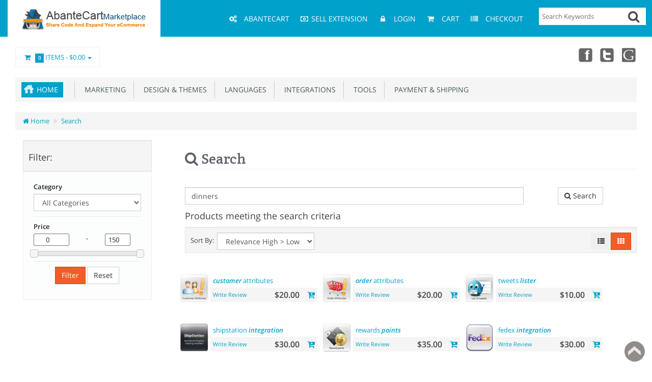

--- FILE ---
content_type: text/html; charset=utf-8
request_url: https://marketplace.abantecart.com/index.php?rt=product/elastic_search&keyword=dinners&page=3&page=5
body_size: 14974
content:
<!DOCTYPE html>
<html xmlns="http://www.w3.org/1999/xhtml" dir="ltr" lang="en" xml:lang="en" >
<head><title>Search</title>
<meta charset="UTF-8">
<!--[if IE]>
	<meta http-equiv="x-ua-compatible" content="IE=Edge" />
<![endif]-->
<meta name="generator" content="AbanteCart vMP 1.2.15 - Open Source eCommerce solution" />

<meta name="viewport" content="width=device-width, initial-scale=1.0" />

<base href="https://marketplace.abantecart.com/" />

<link href="resources/image/18/73/4.ico" type="image/png" rel="icon" />

<link href="storefront/view/default/image/apple-touch-icon.png" rel="apple-touch-icon" />
<link href="storefront/view/default/image/apple-touch-icon-76x76.png" rel="apple-touch-icon" sizes="76x76" />
<link href="storefront/view/default/image/apple-touch-icon-120x120.png" rel="apple-touch-icon" sizes="120x120" />
<link href="storefront/view/default/image/apple-touch-icon-152x152.png" rel="apple-touch-icon" sizes="152x152" />
<link href="storefront/view/default/image/icon-192x192.png" rel="apple-touch-icon" sizes="192x192" />


	<link href="storefront/view/default/stylesheet/bootstrap.min.css" rel="stylesheet" type='text/css' />
	<link href="storefront/view/default/stylesheet/flexslider.css" rel="stylesheet" type='text/css' />
	<link href="storefront/view/default/stylesheet/onebyone.css" rel="stylesheet" type='text/css' />
	<link href="storefront/view/default/stylesheet/font-awesome.min.css" rel="stylesheet" type='text/css' />
	<link href="storefront/view/default/stylesheet/fonts.google.css" rel="stylesheet" type='text/css' />

<style>
.visible-print  { display: inherit !important; }
.hidden-print   { display: none !important; }

a[href]:after {
	content: none !important;
}
</style>


<link rel="stylesheet" type="text/css" href="extensions/elastic_search/storefront/view/default/stylesheet/jquery-ui.css" media="screen" />

<link href="storefront/view/default/stylesheet/style.css" rel="stylesheet" type='text/css' />


	<script type="text/javascript" src="storefront/view/default/javascript/jquery-1.11.0.min.js"></script>
	<script type="text/javascript" src="storefront/view/default/javascript/jquery-migrate-1.2.1.min.js"></script>

<script type="text/javascript" src="extensions/elastic_search/storefront/view/default/javascript/jquery-ui.js" defer></script>
<script type="text/javascript" src="extensions/elastic_search/storefront/view/default/javascript/jquery.ui.touch-punch.min.js" defer></script>

<script type="text/javascript">
	if((window.devicePixelRatio===undefined?1:window.devicePixelRatio)>1) {
		document.cookie = 'HTTP_IS_RETINA=1;path=/';
	}

	function update_cart(product_id){

		var senddata = {},
			result = false;
		if(product_id){
			senddata['product_id'] = product_id;
		}
		$.ajax({
                url:'https://marketplace.abantecart.com/index.php?rt=r/product/product/addToCart',
                type:'GET',
                dataType:'json',
                data: senddata,
				async: false,
                success:function (data) {
					//top cart
					$('.nav.topcart .dropdown-toggle span').first().html(data.item_count);
					$('.nav.topcart .dropdown-toggle .cart_total').html(data.total);
					if($('#top_cart_product_list')){
						$('#top_cart_product_list').html(data.cart_details);
					};
	                result = true;
                }
        });
		return result;
	}

	//event for adding product to cart by ajax
	$(document).on('click', 'a.productcart', function() {
        var item = $(this);
        //check if href provided for product details access
        if ( item.attr('href') && item.attr('href') != '#') {
        	return true;
        }
        if(item.attr('data-id')){
	        if( update_cart(item.attr('data-id')) == true ) {
		        var alert_msg = '<div class="added_to_cart pull-right">'
				        + '<a href="https://marketplace.abantecart.com/index.php?rt=checkout/cart" title="Added to cart">'
				        + '<i class="fa fa-check"></i></a></div>';
				if(item.attr('data-name') != 'small'){
		        	item.closest('.thumbnail .pricetag').prepend(alert_msg);
		        } else {
		        	item.closest('.ext_details .ext_more').prepend(alert_msg);		        
		        }
	        }
        }
    return false;
});
$(window).on('load', function(){
	update_cart();
});
$(document).on('click','a.call_to_order',function(){
	goTo('https://marketplace.abantecart.com/index.php?rt=content/contact');
	return false;
});

function search_submit () {

    var url = 'https://marketplace.abantecart.com/index.php?rt=product/search';

	var filter_keyword = $('#filter_keyword').val();

	if (filter_keyword) {
	    url += '&keyword=' + encodeURIComponent(filter_keyword);
	}

	var filter_category_id = $('#filter_category_id').attr('value');

	if (filter_category_id) {
	    url += '&category_id=' + filter_category_id;
	}

	location = url;

	return false;
}
</script>
<meta property="og:type" content="website" /></head>
<body>
<div class="container-fixed" style="max-width: 100%">

<header>
<div class="headerstrip navbar navbar-inverse" role="navigation">
	<div class="container-fluid">
	  <div class="navbar-header header-logo">
	    <button type="button" class="navbar-toggle collapsed" data-toggle="collapse" data-target=".navbar-collapse">
	      <span class="sr-only"></span>
	      <span class="icon-bar"></span>
	      <span class="icon-bar"></span>
	      <span class="icon-bar"></span>
	    </button>
	    		<a class="logo" href="https://marketplace.abantecart.com/">
			<img src="resources/image/18/b4/c.png" width="252" height="52" title="AbanteCart Marketplace" alt="AbanteCart Marketplace"/>
		</a>
			  </div>
	  <div class="navbar-collapse collapse">
	  	<div class="navbar-right headerstrip_blocks">
	  	    <div class="block_1"></div>
	  	    <div class="block_2"></div>
	  	    <div class="block_3"><div class="topnavbar navbar" id="topnav">
	<span class="sr-only">Main Menu</span>
 	<ul id="main_menu_top" class="nav navbar-nav main_menu">
		    	    <li  data-id="menu_abantecart"  class="dropdown "><a  class="top nobackground" href="https://www.abantecart.com" ><i class="fa fa-fw fa-cogs"></i>&nbsp;<i class="icon-cogs"></i>&nbsp;<span class="menu_text">AbanteCart</span></a></li>
<li  data-id="menu_specials"  class="dropdown "><a  class="top nobackground" href="https://marketplace.abantecart.com/index.php?rt=vendor/create" ><i class="fa fa-fw fa-money"></i><i class="icon-money"></i><span class="menu_text">Sell Extension</span></a></li>
<li  data-id="menu_login"  class="dropdown "><a  class="top nobackground" href="https://marketplace.abantecart.com/index.php?rt=account/login" ><i class="fa fa-fw fa-lock"></i>&nbsp;<i class="icon-lock"></i>&nbsp;<span class="menu_text">Login</span></a></li>
<li  data-id="menu_cart"  class="dropdown "><a  class="top nobackground" href="https://marketplace.abantecart.com/index.php?rt=checkout/cart" ><i class="fa fa-fw fa-shopping-cart"></i>&nbsp;<i class="icon-shopping-cart"></i>&nbsp;<span class="menu_text">Cart</span></a></li>
<li  data-id="menu_checkout"  class="dropdown "><a  class="top nobackground" href="https://marketplace.abantecart.com/index.php?rt=checkout/shipping" ><i class="fa fa-fw fa-barcode"></i>&nbsp;<i class="icon-barcode"></i>&nbsp;<span class="menu_text">Checkout</span></a></li>
	</ul>
</div></div>
	  	    <div class="block_4"><style>
	#elastic_keyword_search {

	}
	#elastic_search_form div.search-bar {
		display: flex;
		background: #fff;
	}
	#elastic_search_form div.search-bar input{
		border: 0px solid #d7d8da;
	}
	.search-bar .button-in-elastic-search {
		font-size: 24px;
		margin-left: -35px;
		padding-right: 10px;
		cursor: pointer;
	}
	.loading-search {
		background-color: #ffffff;
		background-image: url("extensions/elastic_search/storefront/view/default/image/loading.gif");
		background-size: 25px 25px;
		background-position:right center;
		background-repeat: no-repeat;
	}

	.ui-menu .ui-menu-item-wrapper {
		padding: 0;
	}
	a.ui-menu-item-wrapper div, a.ui-corner-all div {
		padding: 5px;
	}
	a.ui-menu-item-wrapper.ui-state-active div,a.ui-corner-all.ui-state-focus div {
		color: #000;
		background: #00A1CB;
	}

	.ui-state-hover, .ui-widget-content .ui-state-hover, .ui-widget-header .ui-state-hover, .ui-state-focus, .ui-widget-content .ui-state-focus, .ui-widget-header .ui-state-focus {
		border: none;
		background: #ffffff !important;
	}

	.ui-widget-content {
		background: #ffffff !important;
	}

</style>
<div class="sidewidt">
<form id="elastic_search_form" class="form-search top-search">
    <div class="search-bar">
    	<input type="text" id="elastic_keyword_search"
			   name="keyword" autocomplete="on"
			   class="input-medium search-query dropdown-toggle"
			   placeholder="Search Keywords" value=""
    			/>
		<div class="button-in-elastic-search" id="elastic_button_search" title="Go"><i class="fa fa-search"></i></div>
    </div>
</form>
	<script>
		$(document).ready(function () {
			let sendForm = function(event) {
				event.preventDefault();
				let search_url = 'https://marketplace.abantecart.com/index.php?rt=product/elastic_search';
				if ($('#elastic_keyword_search').val().trim().length > 0) {
					location = search_url + '&keyword=' + $('#elastic_keyword_search').val().trim();
				}
			}

			$('#elastic_search_form').on('submit', function (event) {
				sendForm(event);
			});

			$('#elastic_button_search').on('click', function (event) {
				sendForm(event);
			});

			$('#elastic_keyword_search').autocomplete({
				source: 'https://marketplace.abantecart.com/index.php?rt=r/elastic/search/suggest',
				position: { my : "right top", at: "right bottom" },
				minLength: 2,
				search: function(event, ui) {
					$('#elastic_keyword_search').addClass('loading-search');
				},
				response: function(event, ui) {
					$('#elastic_keyword_search').removeClass('loading-search');
				}
			})
				.autocomplete().data("uiAutocomplete")._renderItem = function (ul, item) {
				return $("<li>")
					.append("<a href='"+item.url+"'><div>" + item.thumbnail.thumb_html +"<span style='padding-left: 15px;'>"+ item.label + "</span></div></a>")
					.appendTo(ul);
			};
			jQuery.ui.autocomplete.prototype._resizeMenu = function () {
				var ul = this.menu.element;
				//ul.outerWidth(this.element.outerWidth());

			}
		});
	</script>
</div>
</div>
	  	</div>
	   </div><!--/.navbar-collapse -->
	</div>         
</div>
<div class="container-fluid">
    <div class="col-md-12 headerdetails">
    	<!-- header blocks placeholder -->
    	<div class="block_5"></div>			
    	<div class="block_6"></div>
    	<div class="block_7"><ul class="nav topcart pull-left">
    <li class="dropdown hover"> 
        <a href="https://marketplace.abantecart.com/index.php?rt=checkout/cart" class="dropdown-toggle"><i class="fa fa-shopping-cart fa-fw"></i>&nbsp;&nbsp;<span
            class="label label-orange font14">0</span> Items - <span
            class="cart_total">$0.00</span> <b class="caret"></b></a>
        <ul class="dropdown-menu topcartopen ">
            <li>
				<div id="top_cart_product_list">
				<div class="products">
<table>
	<tbody>
							</tbody>
</table>
</div>
<table class="totals pull-right mr20">
	<tbody>
		</tbody>
</table>				</div>
					
				<div class="buttonwrap">
				    				    <a class="btn btn-orange btn-xs pull-left" href="https://marketplace.abantecart.com/index.php?rt=checkout/cart"><i class="fa fa-shopping-cart fa-fw"></i> View Cart</a>&nbsp;&nbsp;
				    <a class="btn btn-orange btn-xs pull-right"
				       href="https://marketplace.abantecart.com/index.php?rt=checkout/shipping"><i class="fa fa-pencil fa-fw"></i>  Checkout</a>
				    				</div>
            </li>
        </ul>
    </li>
</ul></div>
    	<div class="block_8"><div class="header_block">
			<div class="social_icons">
  <a href="https://www.facebook.com/AbanteCart" target="_blank" title="Facebook" class="facebook">Facebook</a>
  <a href="https://twitter.com/abantecart" target="_blank" title="Twitter" class="twitter">X</a>
  <!--<a href="https://abantecart.blogspot.com/" target="_blank" title="blog" class="blooger">blog</a>
        <a href="https://abantecart.blogspot.com/feeds/posts/default?alt=rss" title="rss" class="rss">rss</a>-->
  <a href="https://www.youtube.com/user/abantecart/videos" target="_blank" title="youtube"
    class="googleplus">youtube</a>
</div>		</div></div>
    	<!-- header blocks placeholder (EOF) -->
    </div>
</div>

</header>

<!-- header_bottom blocks placeholder -->
	<div class="container-fluid">
	    	<div class="col-md-12">
<section id="categorymenu">
<h4 class="hidden">&nbsp;</h4>
    <nav class="subnav">
    	<ul class="nav-pills categorymenu">
    		<li><a class="active menu_home" href="https://marketplace.abantecart.com/index.php?rt=index/home">Home</a>

    			<div>
    				<ul id="main_menu" class="nav">
    					    					<!-- Top Nav Start -->
    					<li  data-id="menu_abantecart"  class="dropdown "><a  class="top nobackground" href="https://www.abantecart.com" ><i class="fa fa-fw fa-cogs"></i>&nbsp;<span class="menu_text">AbanteCart</span></a></li>
<li  data-id="menu_specials"  class="dropdown "><a  class="top nobackground" href="https://marketplace.abantecart.com/index.php?rt=vendor/create" ><i class="fa fa-fw fa-money"></i><span class="menu_text">Sell Extension</span></a></li>
<li  data-id="menu_account"  class="dropdown "><a  class="top nobackground" href="https://marketplace.abantecart.com/index.php?rt=account/account" ><i class="fa fa-fw fa-user"></i>&nbsp;<span class="menu_text">Account</span></a>
<ul class='sub_menu dropdown-menu'>
<li  data-id="menu_account2"  class="dropdown "><a  class="top nobackground" href="https://marketplace.abantecart.com/index.php?rt=account/account" ><i class="fa fa-fw fa-user"></i>&nbsp;<span class="menu_text">Account</span></a></li>
</ul>
</li>
<li  data-id="menu_login"  class="dropdown "><a  class="top nobackground" href="https://marketplace.abantecart.com/index.php?rt=account/login" ><i class="fa fa-fw fa-lock"></i>&nbsp;<span class="menu_text">Login</span></a></li>
<li  data-id="menu_cart"  class="dropdown "><a  class="top nobackground" href="https://marketplace.abantecart.com/index.php?rt=checkout/cart" ><i class="fa fa-fw fa-shopping-cart"></i>&nbsp;<span class="menu_text">Cart</span></a></li>
<li  data-id="menu_checkout"  class="dropdown "><a  class="top nobackground" href="https://marketplace.abantecart.com/index.php?rt=checkout/shipping" ><i class="fa fa-fw fa-barcode"></i>&nbsp;<span class="menu_text">Checkout</span></a></li>
    				</ul>
    			</div>
    		</li>
    		  		
    			    				<li ><a href="https://marketplace.abantecart.com/marketing">&nbsp;&nbsp;Marketing</a>
    					    					    						<!-- Subcategories -->
    						<div class="subcategories">
    							<ul>
    								     									<li ><a href="https://marketplace.abantecart.com/live-chat">&nbsp;&nbsp;&nbsp;&nbsp;Live Chat</a>
    									<img class="sub_cat_image"
									         style="display:none; width: 57px; height: 57px;"
									         src="//marketplace.abantecart.com/image/thumbnails/1a/2f/live_chat_png-107252-57x57.png"
    									     alt="Live Chat"
    									     title="Live Chat"
    									     width="57"
    									     height="57">
    									</li>
    								     									<li ><a href="https://marketplace.abantecart.com/promotions">&nbsp;&nbsp;&nbsp;&nbsp;Promotions</a>
    									<img class="sub_cat_image"
									         style="display:none; width: 57px; height: 57px;"
									         src="//marketplace.abantecart.com/image/thumbnails/1a/2f/promotions_png-107257-57x57.png"
    									     alt="Promotions"
    									     title="Promotions"
    									     width="57"
    									     height="57">
    									</li>
    								     									<li ><a href="https://marketplace.abantecart.com/seo--traffic">&nbsp;&nbsp;&nbsp;&nbsp;SEO &amp; Traffic</a>
    									<img class="sub_cat_image"
									         style="display:none; width: 57px; height: 57px;"
									         src="//marketplace.abantecart.com/image/thumbnails/1a/2f/seo_png-107251-57x57.png"
    									     alt="SEO &amp; Traffic"
    									     title="SEO &amp; Traffic"
    									     width="57"
    									     height="57">
    									</li>
    								     									<li ><a href="https://marketplace.abantecart.com/social-networking">&nbsp;&nbsp;&nbsp;&nbsp;Social networking</a>
    									<img class="sub_cat_image"
									         style="display:none; width: 57px; height: 57px;"
									         src="//marketplace.abantecart.com/image/thumbnails/1a/2f/social_png-107253-57x57.png"
    									     alt="Social networking"
    									     title="Social networking"
    									     width="57"
    									     height="57">
    									</li>
    								    							</ul>
    							    								<ul>
    									<li class="parent_cat_image" style="display:none">
										    <img class="root_cat_image"
										         style="display:block;  width: 57px; height: 57px;"
										         src="//marketplace.abantecart.com/image/thumbnails/18/a5/marketing_png-100947-57x57.png"
    											 alt="Marketing"
    											 title="Marketing"
	    									     width="57"
	    									     height="57">
    									</li>
    									<li class="cat_image">
										    <img class="root_cat_image"
										         style="display:block;  width: 57px; height: 57px;"
										         src="//marketplace.abantecart.com/image/thumbnails/18/a5/marketing_png-100947-57x57.png"
    											 alt="Marketing"
    											 title="Marketing"
	    									     width="57"
	    									     height="57">
    									</li>
    								</ul>
    							    						</div>
    					    				</li>
    			    				<li ><a href="https://marketplace.abantecart.com/design-themes">&nbsp;&nbsp;Design &amp; Themes</a>
    					    					    						<!-- Subcategories -->
    						<div class="subcategories">
    							<ul>
    								     									<li ><a href="https://marketplace.abantecart.com/templates--skins">&nbsp;&nbsp;&nbsp;&nbsp;Templates</a>
    									<img class="sub_cat_image"
									         style="display:none; width: 57px; height: 57px;"
									         src="//marketplace.abantecart.com/image/thumbnails/18/a5/templates_png-100946-57x57.png"
    									     alt="Templates"
    									     title="Templates"
    									     width="57"
    									     height="57">
    									</li>
    								     									<li ><a href="https://marketplace.abantecart.com/design-elements">&nbsp;&nbsp;&nbsp;&nbsp;Design Elements</a>
    									<img class="sub_cat_image"
									         style="display:none; width: 57px; height: 57px;"
									         src="//marketplace.abantecart.com/image/thumbnails/1a/2f/paint_png-107254-57x57.png"
    									     alt="Design Elements"
    									     title="Design Elements"
    									     width="57"
    									     height="57">
    									</li>
    								     									<li ><a href="https://marketplace.abantecart.com/navigation">&nbsp;&nbsp;&nbsp;&nbsp;Navigation</a>
    									<img class="sub_cat_image"
									         style="display:none; width: 57px; height: 57px;"
									         src="//marketplace.abantecart.com/image/thumbnails/1a/2f/nav_png-107249-57x57.png"
    									     alt="Navigation"
    									     title="Navigation"
    									     width="57"
    									     height="57">
    									</li>
    								    							</ul>
    							    								<ul>
    									<li class="parent_cat_image" style="display:none">
										    <img class="root_cat_image"
										         style="display:block;  width: 57px; height: 57px;"
										         src="//marketplace.abantecart.com/image/thumbnails/1a/2f/design_png-107248-57x57.png"
    											 alt="Design &amp; Themes"
    											 title="Design &amp; Themes"
	    									     width="57"
	    									     height="57">
    									</li>
    									<li class="cat_image">
										    <img class="root_cat_image"
										         style="display:block;  width: 57px; height: 57px;"
										         src="//marketplace.abantecart.com/image/thumbnails/1a/2f/design_png-107248-57x57.png"
    											 alt="Design &amp; Themes"
    											 title="Design &amp; Themes"
	    									     width="57"
	    									     height="57">
    									</li>
    								</ul>
    							    						</div>
    					    				</li>
    			    				<li ><a href="https://marketplace.abantecart.com/languages">&nbsp;&nbsp;Languages</a>
    					    					    				</li>
    			    				<li ><a href="https://marketplace.abantecart.com/integrations">&nbsp;&nbsp;Integrations</a>
    					    					    				</li>
    			    				<li ><a href="https://marketplace.abantecart.com/tools">&nbsp;&nbsp;Tools</a>
    					    					    						<!-- Subcategories -->
    						<div class="subcategories">
    							<ul>
    								     									<li ><a href="https://marketplace.abantecart.com/administration">&nbsp;&nbsp;&nbsp;&nbsp;Administration</a>
    									<img class="sub_cat_image"
									         style="display:none; width: 57px; height: 57px;"
									         src="//marketplace.abantecart.com/image/thumbnails/18/a5/sitemanagement_png-100950-57x57.png"
    									     alt="Administration"
    									     title="Administration"
    									     width="57"
    									     height="57">
    									</li>
    								     									<li ><a href="https://marketplace.abantecart.com/utilities">&nbsp;&nbsp;&nbsp;&nbsp;Utilities</a>
    									<img class="sub_cat_image"
									         style="display:none; width: 57px; height: 57px;"
									         src="//marketplace.abantecart.com/image/thumbnails/18/a5/utility_png-100953-57x57.png"
    									     alt="Utilities"
    									     title="Utilities"
    									     width="57"
    									     height="57">
    									</li>
    								    							</ul>
    							    								<ul>
    									<li class="parent_cat_image" style="display:none">
										    <img class="root_cat_image"
										         style="display:block;  width: 57px; height: 57px;"
										         src="//marketplace.abantecart.com/image/thumbnails/18/a5/customerexpiarence_png-100949-57x57.png"
    											 alt="Tools"
    											 title="Tools"
	    									     width="57"
	    									     height="57">
    									</li>
    									<li class="cat_image">
										    <img class="root_cat_image"
										         style="display:block;  width: 57px; height: 57px;"
										         src="//marketplace.abantecart.com/image/thumbnails/18/a5/customerexpiarence_png-100949-57x57.png"
    											 alt="Tools"
    											 title="Tools"
	    									     width="57"
	    									     height="57">
    									</li>
    								</ul>
    							    						</div>
    					    				</li>
    			    				<li ><a href="https://marketplace.abantecart.com/payment-and-shipping">&nbsp;&nbsp;Payment &amp; Shipping</a>
    					    					    						<!-- Subcategories -->
    						<div class="subcategories">
    							<ul>
    								     									<li ><a href="https://marketplace.abantecart.com/payments">&nbsp;&nbsp;&nbsp;&nbsp;Payments</a>
    									<img class="sub_cat_image"
									         style="display:none; width: 57px; height: 57px;"
									         src="//marketplace.abantecart.com/image/thumbnails/1a/2f/payment_png-107255-57x57.png"
    									     alt="Payments"
    									     title="Payments"
    									     width="57"
    									     height="57">
    									</li>
    								     									<li ><a href="https://marketplace.abantecart.com/shipping-delivery">&nbsp;&nbsp;&nbsp;&nbsp;Shipping &amp; Delivery</a>
    									<img class="sub_cat_image"
									         style="display:none; width: 57px; height: 57px;"
									         src="//marketplace.abantecart.com/image/thumbnails/1a/2f/shipping_png-107256-57x57.png"
    									     alt="Shipping &amp; Delivery"
    									     title="Shipping &amp; Delivery"
    									     width="57"
    									     height="57">
    									</li>
    								    							</ul>
    							    								<ul>
    									<li class="parent_cat_image" style="display:none">
										    <img class="root_cat_image"
										         style="display:block;  width: 57px; height: 57px;"
										         src="//marketplace.abantecart.com/image/thumbnails/18/a5/payment_png-100952-57x57.png"
    											 alt="Payment &amp; Shipping"
    											 title="Payment &amp; Shipping"
	    									     width="57"
	    									     height="57">
    									</li>
    									<li class="cat_image">
										    <img class="root_cat_image"
										         style="display:block;  width: 57px; height: 57px;"
										         src="//marketplace.abantecart.com/image/thumbnails/18/a5/payment_png-100952-57x57.png"
    											 alt="Payment &amp; Shipping"
    											 title="Payment &amp; Shipping"
	    									     width="57"
	    									     height="57">
    									</li>
    								</ul>
    							    						</div>
    					    				</li>
    			    		    	</ul>
    </nav>
</section>	</div>
	<div class="col-md-12">
<section class="breadcrumbs">
<h4 class="hidden">&nbsp;</h4>
	<ul class="breadcrumb">
	    	    <li>
	    <a href="https://marketplace.abantecart.com/">
	    	<i class="fa fa-home" title="Home"></i> Home	    </a>
	    </li>
	    	    <li>
	    <a href="https://marketplace.abantecart.com/index.php?rt=product/search&keyword=dinners&page=5">
	    	Search	    </a>
	    </li>
	    	</ul>
</section>
	</div>
	</div>
<!-- header_bottom blocks placeholder -->

<div id="maincontainer">

  

	<div class="container-fluid">
				<div class="column_left col-md-3 col-xs-12">
		<style>
	label.disabled {
		font-weight: 100;
	}
</style>
<div class="col-md-12">
	<div class="sorting well" style="margin-bottom: 0px;">
		<h4 class="heading4">  Filter:</h4>
	</div>
	<div class="filter-block" style="padding: 20px">
		<div class="filter-item">
			<label>Category</label>
            <select name="category_id" id="category_id" class="form-control "
		data-placeholder="" 		>
			<option value="0"  selected="selected" >All Categories</option>
			<option value="0,65" >&nbsp;&nbsp;&nbsp;Marketing</option>
			<option value="0,79" >&nbsp;&nbsp;&nbsp;Design &amp; Themes</option>
			<option value="0,67" >&nbsp;&nbsp;&nbsp;Languages</option>
			<option value="0,68" >&nbsp;&nbsp;&nbsp;Integrations</option>
			<option value="0,76" >&nbsp;&nbsp;&nbsp;Tools</option>
			<option value="0,73" >&nbsp;&nbsp;&nbsp;Payment &amp; Shipping</option>
	</select>
		</div>
        			<div class="filter-item">
				<label>Price</label>
				<br/>
                <div class="row" style="margin-bottom: 10px">
	<div class="col-xs-5 col-md-5">
		<input type="number" id="price_from" placeholder="From" style="text-align: center; width: 100%;">
	</div>
	<div class="col-xs-2 col-md-2" style="text-align: center">
		-
	</div>
	<div class="col-xs-5 col-md-4">
		<input type="number" id="price_to" placeholder="To" style="text-align: center; width: 100%;">
	</div>
</div>
<div id="price-range" class="ui-slider ui-corner-all ui-slider-horizontal ui-widget ui-widget-content">
	<div class="ui-slider-range ui-corner-all ui-widget-header"></div>
	<span tabindex="0" class="ui-slider-handle ui-corner-all ui-state-default"></span>
	<span tabindex="0" class="ui-slider-handle ui-corner-all ui-state-default"></span>
</div>

<script>
	$(document).ready(function () {
		$("#price-range").slider({
			range: true,
			step: 1,
			min: 0,
			max: 150,
			values: [0, 10000000],
			disable: 0,
			slide: function (event, ui) {
				$("#price_from").val(ui.values[0]);
				$("#price_to").val(ui.values[1]);
			}
		});
        		$("#price_from").val($("#price-range").slider("values", 0));
		$("#price_to").val($("#price-range").slider("values", 1));
		$("#price_from").on('change', function (event) {
			$("#price-range").slider("values", 0, $("#price_from").val());
		});
		$("#price_from").on('keyup', function (event) {
			$("#price-range").slider("values", 0, $("#price_from").val());
		});
		$("#price_to").on('keyup', function (event) {
			$("#price-range").slider("values", 1, $("#price_to").val());
		});
		$("#price_to").on('change', function (event) {
			$("#price-range").slider("values", 1, $("#price_to").val());
		});
	});
</script>			</div>
        
		<div class="buttons" style="margin: 10px; text-align: center">
			<a class="btn btn-primary" id="filterBtn">Filter</a>
			<a class="btn btn-default" id="resetBtn">Reset</a>
		</div>
	</div>
</div>
<script>
	let getManufacturerFilter = function () {
		let options = $('[id^="manufacturer_filter"]');
		let url = '';
		let ids = [];
		$(options).each(function () {
			if ($(this).prop('checked')) {
				ids.push($(this).val());
			}
		});
		if (ids.length > 0) {
			url = '&filter[manufacturer]=' + ids.join('_');
		}
		return url;
	};

	let getOptionsFilter = function () {
		let url = '';
		let options_ids = [];
		options_ids.forEach(function (el) {
			let vals = [];
			let options = $('[name^="' + el + '"]');
			$(options).each(function () {
				if ($(this).prop('checked')) {
					vals.push(encodeURIComponent($(this).val()));
				}
			});
			if (vals.length > 0) {
				url += '&filter[' + el + ']=' + vals.join('^');
			}
		});
		if (url.length > 0) {
			url += '&options_ids=' + options_ids.join('^');
		}

		return url;
	};

	let getUrlVars = function () {
		var vars = [], hash;
		var hashes = window.location.href.slice(window.location.href.indexOf('?') + 1).split('&');
		for (var i = 0; i < hashes.length; i++) {
			hash = hashes[i].split('=');
			vars.push(hash[0]);
			vars[hash[0]] = hash[1];
		}
		return vars;
	}

	let getRangeFilter = function () {
		let url = '';
		let rangeFilters = ["price"];

		rangeFilters.forEach(function (el) {
			let changet = false;
			if ($("#" + el + "-range").slider("option", "min") != $("#" + el + "_from").val() || $("#" + el + "-range").slider("option", "max") != $("#" + el + "_to").val()) {
				changet = true;
			}

			if (changet && parseFloat($("#" + el + "_from").val()) <= parseFloat($("#" + el + "_to").val())) {
				url += '&filter[' + el + '_from]=' + $("#" + el + "_from").val();
				url += '&filter[' + el + '_to]=' + $("#" + el + "_to").val();
			}
		});

		return url;
	};
</script>			<div class="sep"></div>
		</div>
		
				<div class="col-md-9 col-xs-12 mt20">
				
		<div class="ct_padding_left">
		<style>
	.filter-block {
		border: 1px solid #eee;
		background: #fcfdfd;
		color: #222222;
	}

	.filter-item {
		border-bottom: 1px solid #eee;
		padding-bottom: 10px;
		margin-bottom: 10px;
	}
	.loading-search {
		background-color: #ffffff;
		background-image: url("extensions/elastic_search/storefront/view/default/image/loading.gif");
		background-size: 25px 25px;
		background-position:right center;
		background-repeat: no-repeat;
	}
</style>
<h1 class="heading1">
	<span class="maintext"><i class="fa fa-search"></i> Search</span>
	<span class="subtext"></span>
</h1>

<div class="contentpanel">

	<div class="row">
			<div class="col-md-12">
				<div class="form-inline">
					<fieldset>
						<div class="form-group col-xs-12 col-sm-9 col-lg-9 mt5" style="padding-left: 0px;padding-right: 0px;">
							<div class="input-group col-xs-12">
                                <input type="text" name="keyword" id="keyword" value="dinners" placeholder="" class="form-control pull-left input-medium search-query dropdown-toggle"   />
							</div>
						</div>
						<div class="form-group col-xs-12 col-sm-3 col-lg-3 mt5" style="text-align: center">
							<div class="input-group">
                                <button type="button" id="search_button" class="btn btn-default" title="Search" >
<i class="fa fa-search"></i>
 Search</button>
							</div>
						</div>
					</fieldset>
				</div>
			</div>
		<div class="col-md-12">
			<h4 class="heading4">Products meeting the search criteria</h4>
            				<div class="sorting well">
					<form class=" form-inline pull-left">
                        Sort By:&nbsp;&nbsp;<select name="sort" id="sort" class="form-control "
		data-placeholder="" 		>
			<option value="_score-DESC"  selected="selected" >Relevance  High > Low  </option>
			<option value="_score-ASC" >Relevance Low > High </option>
			<option value="name-ASC" >Name A - Z</option>
			<option value="name-DESC" >Name Z - A</option>
			<option value="price-ASC" >Price Low &gt; High</option>
			<option value="price-DESC" >Price High &gt; Low</option>
			<option value="date_modified-DESC" >Date New &gt; Old</option>
			<option value="date_modified-ASC" >Date Old &gt; New</option>
	</select>
					</form>
					<div class="btn-group pull-right">
						<button class="btn" id="list"><i class="fa fa-th-list"></i>
						</button>
						<button class="btn btn-orange" id="grid"><i class="fa fa-th"></i></button>
					</div>
				</div>

                <ul class="thumbnails grid row list-inline">
    
            <li class="col-md-3 col-sm-6 col-xs-12">
                <div class="ext_thumbnail">
                    <a class="product_thumb" title='' data-html="true" rel="tooltip" href="https://marketplace.abantecart.com/customer_attributes?keyword=dinners&amp;page=5"><img src="//marketplace.abantecart.com/image/thumbnails/extensions/custome_attribute_png-100280-57x57.png" width="57" height="57"  alt=""  /></a>
                    <div class="tooltip-data hidden">
                        <div class="product_data">
                            <span class="prdocut_title" title="<em><b>customer</b></em> attributes"><em><b>customer</b></em> attributes</span>
                                                            <span class="price">
                                                                <span class="oneprice">$20.00</span>
                                                            </span>
                                                    </div>
                        <div class="product_image">
                            <img class="load_ondemand" data-src="//marketplace.abantecart.com/image/thumbnails/18/ba/customer_attributes_jpg-101288-750x400.jpg">
                        </div>
                    </div>
                </div>
                <div class="ext_details">
                    <div class="ext_name">
                        <div class="text_zoom">
                            <a href="https://marketplace.abantecart.com/customer_attributes?keyword=dinners&amp;page=5" title="<em><b>customer</b></em> attributes">
                                    <em><b>customer</b></em> attributes                            </a>
                        </div>
                    </div>

                    <div class="ext_more">
                                                    <div class="ext_review"><a class="compare" href="">Write Review</a></div>
                                                    <div class="ext_price">
                                                                    <div class="oneprice">$20.00</div>
                                                            </div>
                                                <div class="ext_icons">
                            <a class="productcart"
                               data-name="small"
                               data-id="132"
                               href="https://marketplace.abantecart.com/customer_attributes">
                                <i class="fa fa-cart-plus"></i>
                            </a>
                        </div>
                    </div>
                </div>
            </li>
            
            <li class="col-md-3 col-sm-6 col-xs-12">
                <div class="ext_thumbnail">
                    <a class="product_thumb" title='' data-html="true" rel="tooltip" href="https://marketplace.abantecart.com/order_attributes?keyword=dinners&amp;page=5"><img src="//marketplace.abantecart.com/image/thumbnails/extensions/order_attributes_png-100281-57x57.png" width="57" height="57"  alt=""  /></a>
                    <div class="tooltip-data hidden">
                        <div class="product_data">
                            <span class="prdocut_title" title="<em><b>order</b></em> attributes"><em><b>order</b></em> attributes</span>
                                                            <span class="price">
                                                                <span class="oneprice">$20.00</span>
                                                            </span>
                                                    </div>
                        <div class="product_image">
                            <img class="load_ondemand" data-src="//marketplace.abantecart.com/image/thumbnails/18/ba/order_attribute_jpg-101293-750x400.jpg">
                        </div>
                    </div>
                </div>
                <div class="ext_details">
                    <div class="ext_name">
                        <div class="text_zoom">
                            <a href="https://marketplace.abantecart.com/order_attributes?keyword=dinners&amp;page=5" title="<em><b>order</b></em> attributes">
                                    <em><b>order</b></em> attributes                            </a>
                        </div>
                    </div>

                    <div class="ext_more">
                                                    <div class="ext_review"><a class="compare" href="">Write Review</a></div>
                                                    <div class="ext_price">
                                                                    <div class="oneprice">$20.00</div>
                                                            </div>
                                                <div class="ext_icons">
                            <a class="productcart"
                               data-name="small"
                               data-id="133"
                               href="https://marketplace.abantecart.com/order_attributes">
                                <i class="fa fa-cart-plus"></i>
                            </a>
                        </div>
                    </div>
                </div>
            </li>
            
            <li class="col-md-3 col-sm-6 col-xs-12">
                <div class="ext_thumbnail">
                    <a class="product_thumb" title='' data-html="true" rel="tooltip" href="https://marketplace.abantecart.com/twitter_list?keyword=dinners&amp;page=5"><img src="//marketplace.abantecart.com/image/thumbnails/extensions/list_of_tweets_png-100283-57x57.png" width="57" height="57"  alt=""  /></a>
                    <div class="tooltip-data hidden">
                        <div class="product_data">
                            <span class="prdocut_title" title="tweets <em><b>lister</b></em>">tweets <em><b>lister</b></em></span>
                                                            <span class="price">
                                                                <span class="oneprice">$10.00</span>
                                                            </span>
                                                    </div>
                        <div class="product_image">
                            <img class="load_ondemand" data-src="//marketplace.abantecart.com/image/thumbnails/18/bd/list_of_tweets_jpg-101339-750x400.jpg">
                        </div>
                    </div>
                </div>
                <div class="ext_details">
                    <div class="ext_name">
                        <div class="text_zoom">
                            <a href="https://marketplace.abantecart.com/twitter_list?keyword=dinners&amp;page=5" title="tweets <em><b>lister</b></em>">
                                    tweets <em><b>lister</b></em>                            </a>
                        </div>
                    </div>

                    <div class="ext_more">
                                                    <div class="ext_review"><a class="compare" href="">Write Review</a></div>
                                                    <div class="ext_price">
                                                                    <div class="oneprice">$10.00</div>
                                                            </div>
                                                <div class="ext_icons">
                            <a class="productcart"
                               data-name="small"
                               data-id="135"
                               href="https://marketplace.abantecart.com/twitter_list">
                                <i class="fa fa-cart-plus"></i>
                            </a>
                        </div>
                    </div>
                </div>
            </li>
                            <div class="clearfix"></div>
                
            <li class="col-md-3 col-sm-6 col-xs-12">
                <div class="ext_thumbnail">
                    <a class="product_thumb" title='' data-html="true" rel="tooltip" href="https://marketplace.abantecart.com/shipstation?keyword=dinners&amp;page=5"><img src="//marketplace.abantecart.com/image/thumbnails/extensions/shipstation_big_png-100287-57x57.png" width="57" height="57"  alt=""  /></a>
                    <div class="tooltip-data hidden">
                        <div class="product_data">
                            <span class="prdocut_title" title="shipstation <em><b>integration</b></em>">shipstation <em><b>integration</b></em></span>
                                                            <span class="price">
                                                                <span class="oneprice">$30.00</span>
                                                            </span>
                                                    </div>
                        <div class="product_image">
                            <img class="load_ondemand" data-src="//marketplace.abantecart.com/image/thumbnails/18/c3/ShipStation_Integration_jpg-101428-750x400.jpg">
                        </div>
                    </div>
                </div>
                <div class="ext_details">
                    <div class="ext_name">
                        <div class="text_zoom">
                            <a href="https://marketplace.abantecart.com/shipstation?keyword=dinners&amp;page=5" title="shipstation <em><b>integration</b></em>">
                                    shipstation <em><b>integration</b></em>                            </a>
                        </div>
                    </div>

                    <div class="ext_more">
                                                    <div class="ext_review"><a class="compare" href="">Write Review</a></div>
                                                    <div class="ext_price">
                                                                    <div class="oneprice">$30.00</div>
                                                            </div>
                                                <div class="ext_icons">
                            <a class="productcart"
                               data-name="small"
                               data-id="139"
                               href="https://marketplace.abantecart.com/shipstation">
                                <i class="fa fa-cart-plus"></i>
                            </a>
                        </div>
                    </div>
                </div>
            </li>
            
            <li class="col-md-3 col-sm-6 col-xs-12">
                <div class="ext_thumbnail">
                    <a class="product_thumb" title='' data-html="true" rel="tooltip" href="https://marketplace.abantecart.com/reward_points?keyword=dinners&amp;page=5"><img src="//marketplace.abantecart.com/image/thumbnails/1a/26/icon_png-107115-57x57.png" width="57" height="57"  alt="Rewards Points"  /></a>
                    <div class="tooltip-data hidden">
                        <div class="product_data">
                            <span class="prdocut_title" title="rewards <em><b>points</b></em>">rewards <em><b>points</b></em></span>
                                                            <span class="price">
                                                                <span class="oneprice">$35.00</span>
                                                            </span>
                                                    </div>
                        <div class="product_image">
                            <img class="load_ondemand" data-src="//marketplace.abantecart.com/image/thumbnails/18/c4/Reward_Points_jpg-101444-750x400.jpg">
                        </div>
                    </div>
                </div>
                <div class="ext_details">
                    <div class="ext_name">
                        <div class="text_zoom">
                            <a href="https://marketplace.abantecart.com/reward_points?keyword=dinners&amp;page=5" title="rewards <em><b>points</b></em>">
                                    rewards <em><b>points</b></em>                            </a>
                        </div>
                    </div>

                    <div class="ext_more">
                                                    <div class="ext_review"><a class="compare" href="">Write Review</a></div>
                                                    <div class="ext_price">
                                                                    <div class="oneprice">$35.00</div>
                                                            </div>
                                                <div class="ext_icons">
                            <a class="productcart"
                               data-name="small"
                               data-id="154"
                               href="https://marketplace.abantecart.com/reward_points">
                                <i class="fa fa-cart-plus"></i>
                            </a>
                        </div>
                    </div>
                </div>
            </li>
            
            <li class="col-md-3 col-sm-6 col-xs-12">
                <div class="ext_thumbnail">
                    <a class="product_thumb" title='' data-html="true" rel="tooltip" href="https://marketplace.abantecart.com/fedex_integration?keyword=dinners&amp;page=5"><img src="//marketplace.abantecart.com/image/thumbnails/1a/10/icon_png-106754-57x57.png" width="57" height="57"  alt=""  /></a>
                    <div class="tooltip-data hidden">
                        <div class="product_data">
                            <span class="prdocut_title" title="fedex <em><b>integration</b></em>">fedex <em><b>integration</b></em></span>
                                                            <span class="price">
                                                                <span class="oneprice">$30.00</span>
                                                            </span>
                                                    </div>
                        <div class="product_image">
                            <img class="load_ondemand" data-src="//marketplace.abantecart.com/image/thumbnails/1a/10/main_jpg-106755-750x400.jpg">
                        </div>
                    </div>
                </div>
                <div class="ext_details">
                    <div class="ext_name">
                        <div class="text_zoom">
                            <a href="https://marketplace.abantecart.com/fedex_integration?keyword=dinners&amp;page=5" title="fedex <em><b>integration</b></em>">
                                    fedex <em><b>integration</b></em>                            </a>
                        </div>
                    </div>

                    <div class="ext_more">
                                                    <div class="ext_review"><a class="compare" href="">Write Review</a></div>
                                                    <div class="ext_price">
                                                                    <div class="oneprice">$30.00</div>
                                                            </div>
                                                <div class="ext_icons">
                            <a class="productcart"
                               data-name="small"
                               data-id="307"
                               href="https://marketplace.abantecart.com/fedex_integration">
                                <i class="fa fa-cart-plus"></i>
                            </a>
                        </div>
                    </div>
                </div>
            </li>
                            <div class="clearfix"></div>
                
            <li class="col-md-3 col-sm-6 col-xs-12">
                <div class="ext_thumbnail">
                    <a class="product_thumb" title='' data-html="true" rel="tooltip" href="https://marketplace.abantecart.com/ups_integration?keyword=dinners&amp;page=5"><img src="//marketplace.abantecart.com/image/thumbnails/1a/0f/icon_png-106751-57x57.png" width="57" height="57"  alt=""  /></a>
                    <div class="tooltip-data hidden">
                        <div class="product_data">
                            <span class="prdocut_title" title="ups <em><b>integration</b></em>">ups <em><b>integration</b></em></span>
                                                            <span class="price">
                                                                <span class="oneprice">$30.00</span>
                                                            </span>
                                                    </div>
                        <div class="product_image">
                            <img class="load_ondemand" data-src="//marketplace.abantecart.com/image/thumbnails/1a/10/main_jpg-106752-750x400.jpg">
                        </div>
                    </div>
                </div>
                <div class="ext_details">
                    <div class="ext_name">
                        <div class="text_zoom">
                            <a href="https://marketplace.abantecart.com/ups_integration?keyword=dinners&amp;page=5" title="ups <em><b>integration</b></em>">
                                    ups <em><b>integration</b></em>                            </a>
                        </div>
                    </div>

                    <div class="ext_more">
                                                    <div class="ext_review"><a class="compare" href=""><img src='storefront/view/default/image/stars_5.png' alt='5 out of 5 Stars!' /></a></div>
                                                    <div class="ext_price">
                                                                    <div class="oneprice">$30.00</div>
                                                            </div>
                                                <div class="ext_icons">
                            <a class="productcart"
                               data-name="small"
                               data-id="308"
                               href="https://marketplace.abantecart.com/ups_integration">
                                <i class="fa fa-cart-plus"></i>
                            </a>
                        </div>
                    </div>
                </div>
            </li>
            
            <li class="col-md-3 col-sm-6 col-xs-12">
                <div class="ext_thumbnail">
                    <a class="product_thumb" title='' data-html="true" rel="tooltip" href="https://marketplace.abantecart.com/usps_integration?keyword=dinners&amp;page=5"><img src="//marketplace.abantecart.com/image/thumbnails/1a/0f/icon_png-106748-57x57.png" width="57" height="57"  alt=""  /></a>
                    <div class="tooltip-data hidden">
                        <div class="product_data">
                            <span class="prdocut_title" title="usps <em><b>integration</b></em>">usps <em><b>integration</b></em></span>
                                                            <span class="price">
                                                                <span class="oneprice">$30.00</span>
                                                            </span>
                                                    </div>
                        <div class="product_image">
                            <img class="load_ondemand" data-src="//marketplace.abantecart.com/image/thumbnails/1a/0f/main_jpg-106749-750x400.jpg">
                        </div>
                    </div>
                </div>
                <div class="ext_details">
                    <div class="ext_name">
                        <div class="text_zoom">
                            <a href="https://marketplace.abantecart.com/usps_integration?keyword=dinners&amp;page=5" title="usps <em><b>integration</b></em>">
                                    usps <em><b>integration</b></em>                            </a>
                        </div>
                    </div>

                    <div class="ext_more">
                                                    <div class="ext_review"><a class="compare" href=""><img src='storefront/view/default/image/stars_5.png' alt='5 out of 5 Stars!' /></a></div>
                                                    <div class="ext_price">
                                                                    <div class="oneprice">$30.00</div>
                                                            </div>
                                                <div class="ext_icons">
                            <a class="productcart"
                               data-name="small"
                               data-id="309"
                               href="https://marketplace.abantecart.com/usps_integration">
                                <i class="fa fa-cart-plus"></i>
                            </a>
                        </div>
                    </div>
                </div>
            </li>
            
            <li class="col-md-3 col-sm-6 col-xs-12">
                <div class="ext_thumbnail">
                    <a class="product_thumb" title='' data-html="true" rel="tooltip" href="https://marketplace.abantecart.com/blog_manager?keyword=dinners&amp;page=5"><img src="//marketplace.abantecart.com/image/thumbnails/1a/b7/icon_png-109426-57x57.png" width="57" height="57"  alt="Blog Manager"  /></a>
                    <div class="tooltip-data hidden">
                        <div class="product_data">
                            <span class="prdocut_title" title="blog <em><b>manager</b></em>">blog <em><b>manager</b></em></span>
                                                            <span class="price">
                                                                <span class="oneprice">$29.95</span>
                                                            </span>
                                                    </div>
                        <div class="product_image">
                            <img class="load_ondemand" data-src="//marketplace.abantecart.com/image/thumbnails/1a/b7/main_image_jpg-109428-750x400.jpg">
                        </div>
                    </div>
                </div>
                <div class="ext_details">
                    <div class="ext_name">
                        <div class="text_zoom">
                            <a href="https://marketplace.abantecart.com/blog_manager?keyword=dinners&amp;page=5" title="blog <em><b>manager</b></em>">
                                    blog <em><b>manager</b></em>                            </a>
                        </div>
                    </div>

                    <div class="ext_more">
                                                    <div class="ext_review"><a class="compare" href=""><img src='storefront/view/default/image/stars_5.png' alt='5 out of 5 Stars!' /></a></div>
                                                    <div class="ext_price">
                                                                    <div class="oneprice">$29.95</div>
                                                            </div>
                                                <div class="ext_icons">
                            <a class="productcart"
                               data-name="small"
                               data-id="341"
                               href="https://marketplace.abantecart.com/blog_manager">
                                <i class="fa fa-cart-plus"></i>
                            </a>
                        </div>
                    </div>
                </div>
            </li>
                            <div class="clearfix"></div>
                
            <li class="col-md-3 col-sm-6 col-xs-12">
                <div class="ext_thumbnail">
                    <a class="product_thumb" title='' data-html="true" rel="tooltip" href="https://marketplace.abantecart.com/live_tex_integration?keyword=dinners&amp;page=5"><img src="//marketplace.abantecart.com/image/thumbnails/19/69/icon_png-104089-57x57.png" width="57" height="57"  alt=""  /></a>
                    <div class="tooltip-data hidden">
                        <div class="product_data">
                            <span class="prdocut_title" title="livetex <em><b>integration</b></em>">livetex <em><b>integration</b></em></span>
                                                            <span class="price">
                                                                <span class="oneprice">$10.00</span>
                                                            </span>
                                                    </div>
                        <div class="product_image">
                            <img class="load_ondemand" data-src="//marketplace.abantecart.com/image/thumbnails/19/69/main_jpg-104090-750x400.jpg">
                        </div>
                    </div>
                </div>
                <div class="ext_details">
                    <div class="ext_name">
                        <div class="text_zoom">
                            <a href="https://marketplace.abantecart.com/live_tex_integration?keyword=dinners&amp;page=5" title="livetex <em><b>integration</b></em>">
                                    livetex <em><b>integration</b></em>                            </a>
                        </div>
                    </div>

                    <div class="ext_more">
                                                    <div class="ext_review"><a class="compare" href="">Write Review</a></div>
                                                    <div class="ext_price">
                                                                    <div class="oneprice">$10.00</div>
                                                            </div>
                                                <div class="ext_icons">
                            <a class="productcart"
                               data-name="small"
                               data-id="346"
                               href="#">
                                <i class="fa fa-cart-plus"></i>
                            </a>
                        </div>
                    </div>
                </div>
            </li>
            
            <li class="col-md-3 col-sm-6 col-xs-12">
                <div class="ext_thumbnail">
                    <a class="product_thumb" title='' data-html="true" rel="tooltip" href="https://marketplace.abantecart.com/olark_integration?keyword=dinners&amp;page=5"><img src="//marketplace.abantecart.com/image/thumbnails/19/69/icon_png-104095-57x57.png" width="57" height="57"  alt=""  /></a>
                    <div class="tooltip-data hidden">
                        <div class="product_data">
                            <span class="prdocut_title" title="olark <em><b>integration</b></em>">olark <em><b>integration</b></em></span>
                                                            <span class="price">
                                                                <span class="oneprice">$10.00</span>
                                                            </span>
                                                    </div>
                        <div class="product_image">
                            <img class="load_ondemand" data-src="//marketplace.abantecart.com/image/thumbnails/19/6a/main_jpg-104096-750x400.jpg">
                        </div>
                    </div>
                </div>
                <div class="ext_details">
                    <div class="ext_name">
                        <div class="text_zoom">
                            <a href="https://marketplace.abantecart.com/olark_integration?keyword=dinners&amp;page=5" title="olark <em><b>integration</b></em>">
                                    olark <em><b>integration</b></em>                            </a>
                        </div>
                    </div>

                    <div class="ext_more">
                                                    <div class="ext_review"><a class="compare" href="">Write Review</a></div>
                                                    <div class="ext_price">
                                                                    <div class="oneprice">$10.00</div>
                                                            </div>
                                                <div class="ext_icons">
                            <a class="productcart"
                               data-name="small"
                               data-id="347"
                               href="#">
                                <i class="fa fa-cart-plus"></i>
                            </a>
                        </div>
                    </div>
                </div>
            </li>
            
            <li class="col-md-3 col-sm-6 col-xs-12">
                <div class="ext_thumbnail">
                    <a class="product_thumb" title='' data-html="true" rel="tooltip" href="https://marketplace.abantecart.com/supplier?keyword=dinners&amp;page=5"><img src="//marketplace.abantecart.com/image/thumbnails/19/d0/icon_png-105728-57x57.png" width="57" height="57"  alt=""  /></a>
                    <div class="tooltip-data hidden">
                        <div class="product_data">
                            <span class="prdocut_title" title="<em><b>supplier</b></em> extension"><em><b>supplier</b></em> extension</span>
                                                            <span class="price">
                                                                <span class="oneprice">$39.95</span>
                                                            </span>
                                                    </div>
                        <div class="product_image">
                            <img class="load_ondemand" data-src="//marketplace.abantecart.com/image/thumbnails/19/d0/main_jpg-105729-750x400.jpg">
                        </div>
                    </div>
                </div>
                <div class="ext_details">
                    <div class="ext_name">
                        <div class="text_zoom">
                            <a href="https://marketplace.abantecart.com/supplier?keyword=dinners&amp;page=5" title="<em><b>supplier</b></em> extension">
                                    <em><b>supplier</b></em> extension                            </a>
                        </div>
                    </div>

                    <div class="ext_more">
                                                    <div class="ext_review"><a class="compare" href=""><img src='storefront/view/default/image/stars_5.png' alt='5 out of 5 Stars!' /></a></div>
                                                    <div class="ext_price">
                                                                    <div class="oneprice">$39.95</div>
                                                            </div>
                                                <div class="ext_icons">
                            <a class="productcart"
                               data-name="small"
                               data-id="386"
                               href="https://marketplace.abantecart.com/supplier">
                                <i class="fa fa-cart-plus"></i>
                            </a>
                        </div>
                    </div>
                </div>
            </li>
                            <div class="clearfix"></div>
                
            <li class="col-md-3 col-sm-6 col-xs-12">
                <div class="ext_thumbnail">
                    <a class="product_thumb" title='' data-html="true" rel="tooltip" href="https://marketplace.abantecart.com/monnika_template?keyword=dinners&amp;page=5"><img src="//marketplace.abantecart.com/image/thumbnails/1a/2d/icon_png-107216-57x57.png" width="57" height="57"  alt="Monnika Theme"  /></a>
                    <div class="tooltip-data hidden">
                        <div class="product_data">
                            <span class="prdocut_title" title="<em><b>monnika</b></em> theme"><em><b>monnika</b></em> theme</span>
                                                            <span class="price">
                                                                <span class="oneprice">$60.00</span>
                                                            </span>
                                                    </div>
                        <div class="product_image">
                            <img class="load_ondemand" data-src="//marketplace.abantecart.com/image/thumbnails/1a/15/main_jpg-106836-750x400.jpg">
                        </div>
                    </div>
                </div>
                <div class="ext_details">
                    <div class="ext_name">
                        <div class="text_zoom">
                            <a href="https://marketplace.abantecart.com/monnika_template?keyword=dinners&amp;page=5" title="<em><b>monnika</b></em> theme">
                                    <em><b>monnika</b></em> theme                            </a>
                        </div>
                    </div>

                    <div class="ext_more">
                                                    <div class="ext_review"><a class="compare" href=""><img src='storefront/view/default/image/stars_5.png' alt='5 out of 5 Stars!' /></a></div>
                                                    <div class="ext_price">
                                                                    <div class="oneprice">$60.00</div>
                                                            </div>
                                                <div class="ext_icons">
                            <a class="productcart"
                               data-name="small"
                               data-id="390"
                               href="https://marketplace.abantecart.com/monnika_template">
                                <i class="fa fa-cart-plus"></i>
                            </a>
                        </div>
                    </div>
                </div>
            </li>
            
            <li class="col-md-3 col-sm-6 col-xs-12">
                <div class="ext_thumbnail">
                    <a class="product_thumb" title='' data-html="true" rel="tooltip" href="https://marketplace.abantecart.com/product_slider?keyword=dinners&amp;page=5"><img src="//marketplace.abantecart.com/image/thumbnails/1a/3b/icon_png-107441-57x57.png" width="57" height="57"  alt="Products Slider"  /></a>
                    <div class="tooltip-data hidden">
                        <div class="product_data">
                            <span class="prdocut_title" title="products <em><b>slider</b></em>">products <em><b>slider</b></em></span>
                                                            <span class="price">
                                                                <span class="oneprice">$19.99</span>
                                                            </span>
                                                    </div>
                        <div class="product_image">
                            <img class="load_ondemand" data-src="//marketplace.abantecart.com/image/thumbnails/1a/3b/main_image_jpg-107442-750x400.jpg">
                        </div>
                    </div>
                </div>
                <div class="ext_details">
                    <div class="ext_name">
                        <div class="text_zoom">
                            <a href="https://marketplace.abantecart.com/product_slider?keyword=dinners&amp;page=5" title="products <em><b>slider</b></em>">
                                    products <em><b>slider</b></em>                            </a>
                        </div>
                    </div>

                    <div class="ext_more">
                                                    <div class="ext_review"><a class="compare" href="">Write Review</a></div>
                                                    <div class="ext_price">
                                                                    <div class="oneprice">$19.99</div>
                                                            </div>
                                                <div class="ext_icons">
                            <a class="productcart"
                               data-name="small"
                               data-id="445"
                               href="https://marketplace.abantecart.com/product_slider">
                                <i class="fa fa-cart-plus"></i>
                            </a>
                        </div>
                    </div>
                </div>
            </li>
            
            <li class="col-md-3 col-sm-6 col-xs-12">
                <div class="ext_thumbnail">
                    <a class="product_thumb" title='' data-html="true" rel="tooltip" href="https://marketplace.abantecart.com/pricing_calculator?keyword=dinners&amp;page=5"><img src="//marketplace.abantecart.com/image/thumbnails/1a/43/icon_png-107569-57x57.png" width="57" height="57"  alt=""  /></a>
                    <div class="tooltip-data hidden">
                        <div class="product_data">
                            <span class="prdocut_title" title="<em><b>pricing</b></em> calculator"><em><b>pricing</b></em> calculator</span>
                                                            <span class="price">
                                                                <span class="oneprice">$48.00</span>
                                                            </span>
                                                    </div>
                        <div class="product_image">
                            <img class="load_ondemand" data-src="//marketplace.abantecart.com/image/thumbnails/1a/43/main_image_jpg-107570-750x400.jpg">
                        </div>
                    </div>
                </div>
                <div class="ext_details">
                    <div class="ext_name">
                        <div class="text_zoom">
                            <a href="https://marketplace.abantecart.com/pricing_calculator?keyword=dinners&amp;page=5" title="<em><b>pricing</b></em> calculator">
                                    <em><b>pricing</b></em> calculator                            </a>
                        </div>
                    </div>

                    <div class="ext_more">
                                                    <div class="ext_review"><a class="compare" href="">Write Review</a></div>
                                                    <div class="ext_price">
                                                                    <div class="oneprice">$48.00</div>
                                                            </div>
                                                <div class="ext_icons">
                            <a class="productcart"
                               data-name="small"
                               data-id="454"
                               href="#">
                                <i class="fa fa-cart-plus"></i>
                            </a>
                        </div>
                    </div>
                </div>
            </li>
                            <div class="clearfix"></div>
                
            <li class="col-md-3 col-sm-6 col-xs-12">
                <div class="ext_thumbnail">
                    <a class="product_thumb" title='' data-html="true" rel="tooltip" href="https://marketplace.abantecart.com/age_verification?keyword=dinners&amp;page=5"><img src="//marketplace.abantecart.com/image/thumbnails/1a/49/icon_png-107675-57x57.png" width="57" height="57"  alt="age_verification"  /></a>
                    <div class="tooltip-data hidden">
                        <div class="product_data">
                            <span class="prdocut_title" title="age <em><b>verification</b></em>">age <em><b>verification</b></em></span>
                                                            <span class="price">
                                                                <span class="oneprice">$15.00</span>
                                                            </span>
                                                    </div>
                        <div class="product_image">
                            <img class="load_ondemand" data-src="//marketplace.abantecart.com/image/thumbnails/1a/49/main_image_png-107676-750x400.png">
                        </div>
                    </div>
                </div>
                <div class="ext_details">
                    <div class="ext_name">
                        <div class="text_zoom">
                            <a href="https://marketplace.abantecart.com/age_verification?keyword=dinners&amp;page=5" title="age <em><b>verification</b></em>">
                                    age <em><b>verification</b></em>                            </a>
                        </div>
                    </div>

                    <div class="ext_more">
                                                    <div class="ext_review"><a class="compare" href="">Write Review</a></div>
                                                    <div class="ext_price">
                                                                    <div class="oneprice">$15.00</div>
                                                            </div>
                                                <div class="ext_icons">
                            <a class="productcart"
                               data-name="small"
                               data-id="457"
                               href="https://marketplace.abantecart.com/age_verification">
                                <i class="fa fa-cart-plus"></i>
                            </a>
                        </div>
                    </div>
                </div>
            </li>
            
            <li class="col-md-3 col-sm-6 col-xs-12">
                <div class="ext_thumbnail">
                    <a class="product_thumb" title='' data-html="true" rel="tooltip" href="https://marketplace.abantecart.com/youtubegallery?keyword=dinners&amp;page=5"><img src="//marketplace.abantecart.com/image/thumbnails/1a/5f/icon_png-108023-57x57.png" width="57" height="57"  alt="YouTube Gallery"  /></a>
                    <div class="tooltip-data hidden">
                        <div class="product_data">
                            <span class="prdocut_title" title="youtube <em><b>gallery</b></em>">youtube <em><b>gallery</b></em></span>
                                                            <span class="price">
                                                                <span class="oneprice">$15.00</span>
                                                            </span>
                                                    </div>
                        <div class="product_image">
                            <img class="load_ondemand" data-src="//marketplace.abantecart.com/image/thumbnails/1a/5f/main_image_png-108024-750x400.png">
                        </div>
                    </div>
                </div>
                <div class="ext_details">
                    <div class="ext_name">
                        <div class="text_zoom">
                            <a href="https://marketplace.abantecart.com/youtubegallery?keyword=dinners&amp;page=5" title="youtube <em><b>gallery</b></em>">
                                    youtube <em><b>gallery</b></em>                            </a>
                        </div>
                    </div>

                    <div class="ext_more">
                                                    <div class="ext_review"><a class="compare" href="">Write Review</a></div>
                                                    <div class="ext_price">
                                                                    <div class="oneprice">$15.00</div>
                                                            </div>
                                                <div class="ext_icons">
                            <a class="productcart"
                               data-name="small"
                               data-id="488"
                               href="#">
                                <i class="fa fa-cart-plus"></i>
                            </a>
                        </div>
                    </div>
                </div>
            </li>
            
            <li class="col-md-3 col-sm-6 col-xs-12">
                <div class="ext_thumbnail">
                    <a class="product_thumb" title='' data-html="true" rel="tooltip" href="https://marketplace.abantecart.com/adblockcheck?keyword=dinners&amp;page=5"><img src="//marketplace.abantecart.com/image/thumbnails/1a/61/icon_png-108050-57x57.png" width="57" height="57"  alt="Adblock Checker"  /></a>
                    <div class="tooltip-data hidden">
                        <div class="product_data">
                            <span class="prdocut_title" title="adblock <em><b>checker</b></em>">adblock <em><b>checker</b></em></span>
                                                            <span class="price">
                                                                <span class="oneprice">$15.00</span>
                                                            </span>
                                                    </div>
                        <div class="product_image">
                            <img class="load_ondemand" data-src="//marketplace.abantecart.com/image/thumbnails/1a/61/main_image_png-108056-750x400.png">
                        </div>
                    </div>
                </div>
                <div class="ext_details">
                    <div class="ext_name">
                        <div class="text_zoom">
                            <a href="https://marketplace.abantecart.com/adblockcheck?keyword=dinners&amp;page=5" title="adblock <em><b>checker</b></em>">
                                    adblock <em><b>checker</b></em>                            </a>
                        </div>
                    </div>

                    <div class="ext_more">
                                                    <div class="ext_review"><a class="compare" href="">Write Review</a></div>
                                                    <div class="ext_price">
                                                                    <div class="oneprice">$15.00</div>
                                                            </div>
                                                <div class="ext_icons">
                            <a class="productcart"
                               data-name="small"
                               data-id="492"
                               href="https://marketplace.abantecart.com/adblockcheck">
                                <i class="fa fa-cart-plus"></i>
                            </a>
                        </div>
                    </div>
                </div>
            </li>
                            <div class="clearfix"></div>
                
            <li class="col-md-3 col-sm-6 col-xs-12">
                <div class="ext_thumbnail">
                    <a class="product_thumb" title='' data-html="true" rel="tooltip" href="https://marketplace.abantecart.com/amazon_connect?keyword=dinners&amp;page=5"><img src="//marketplace.abantecart.com/image/thumbnails/1a/6b/icon_png-108220-57x57.png" width="57" height="57"  alt="Amazon login"  /></a>
                    <div class="tooltip-data hidden">
                        <div class="product_data">
                            <span class="prdocut_title" title="amazon <em><b>login</b></em>">amazon <em><b>login</b></em></span>
                                                            <span class="price">
                                                                <span class="oneprice">$30.00</span>
                                                            </span>
                                                    </div>
                        <div class="product_image">
                            <img class="load_ondemand" data-src="//marketplace.abantecart.com/image/thumbnails/1a/6b/main_image_jpg-108221-750x400.jpg">
                        </div>
                    </div>
                </div>
                <div class="ext_details">
                    <div class="ext_name">
                        <div class="text_zoom">
                            <a href="https://marketplace.abantecart.com/amazon_connect?keyword=dinners&amp;page=5" title="amazon <em><b>login</b></em>">
                                    amazon <em><b>login</b></em>                            </a>
                        </div>
                    </div>

                    <div class="ext_more">
                                                    <div class="ext_review"><a class="compare" href="">Write Review</a></div>
                                                    <div class="ext_price">
                                                                    <div class="oneprice">$30.00</div>
                                                            </div>
                                                <div class="ext_icons">
                            <a class="productcart"
                               data-name="small"
                               data-id="502"
                               href="https://marketplace.abantecart.com/amazon_connect">
                                <i class="fa fa-cart-plus"></i>
                            </a>
                        </div>
                    </div>
                </div>
            </li>
            
            <li class="col-md-3 col-sm-6 col-xs-12">
                <div class="ext_thumbnail">
                    <a class="product_thumb" title='' data-html="true" rel="tooltip" href="https://marketplace.abantecart.com/reorder?keyword=dinners&amp;page=5"><img src="//marketplace.abantecart.com/image/thumbnails/1a/82/icon_png-108586-57x57.png" width="57" height="57"  alt="ReOrder Extension"  /></a>
                    <div class="tooltip-data hidden">
                        <div class="product_data">
                            <span class="prdocut_title" title="<em><b>reorder</b></em> extension"><em><b>reorder</b></em> extension</span>
                                                            <span class="price">
                                                                <span class="oneprice">$25.00</span>
                                                            </span>
                                                    </div>
                        <div class="product_image">
                            <img class="load_ondemand" data-src="//marketplace.abantecart.com/image/thumbnails/1a/82/main_image_png-108587-750x400.png">
                        </div>
                    </div>
                </div>
                <div class="ext_details">
                    <div class="ext_name">
                        <div class="text_zoom">
                            <a href="https://marketplace.abantecart.com/reorder?keyword=dinners&amp;page=5" title="<em><b>reorder</b></em> extension">
                                    <em><b>reorder</b></em> extension                            </a>
                        </div>
                    </div>

                    <div class="ext_more">
                                                    <div class="ext_review"><a class="compare" href="">Write Review</a></div>
                                                    <div class="ext_price">
                                                                    <div class="oneprice">$25.00</div>
                                                            </div>
                                                <div class="ext_icons">
                            <a class="productcart"
                               data-name="small"
                               data-id="526"
                               href="https://marketplace.abantecart.com/reorder">
                                <i class="fa fa-cart-plus"></i>
                            </a>
                        </div>
                    </div>
                </div>
            </li>
            </ul>
<ul class="thumbnails list row">
            <li class="col-md-12">
            <div class="row thumbnail ">
                <div class="col-md-2 col-xs-12">
                                        <a href="https://marketplace.abantecart.com/customer_attributes?keyword=dinners&amp;page=5">
                        <img src="//marketplace.abantecart.com/image/thumbnails/extensions/custome_attribute_png-100280-57x57.png" width="57" height="57"  alt=""  />                    </a>
                </div>
                <div class="col-md-6 col-xs-12">
                    <a class="prdocutname"
                       href="https://marketplace.abantecart.com/customer_attributes?keyword=dinners&amp;page=5">
                        <em><b>customer</b></em> attributes(customer_attributes)
                    </a>

                    <div class="productdiscrption">
                        <div class="shortlinks">
                            <a class="details" href="https://marketplace.abantecart.com/customer_attributes?keyword=dinners&amp;page=5">
                                View                            </a>
                                <a class="compare" href="https://marketplace.abantecart.com/index.php?rt=product/vendor_product/reviews&product_id=132">Write Review</a>
                        </div>
                    </div>
                </div>
                <div class="col-md-3 col-xs-12">
                    <div class="pricetag">
                        <a data-id="132"
                           href="https://marketplace.abantecart.com/customer_attributes"
                           class="productcart">Add to Cart</a>
                        <div class="price">                                <div class="oneprice">$20.00</div>
                                                    </div>
                    </div>
                </div>
            </div>
        </li>
            <li class="col-md-12">
            <div class="row thumbnail ">
                <div class="col-md-2 col-xs-12">
                                        <a href="https://marketplace.abantecart.com/order_attributes?keyword=dinners&amp;page=5">
                        <img src="//marketplace.abantecart.com/image/thumbnails/extensions/order_attributes_png-100281-57x57.png" width="57" height="57"  alt=""  />                    </a>
                </div>
                <div class="col-md-6 col-xs-12">
                    <a class="prdocutname"
                       href="https://marketplace.abantecart.com/order_attributes?keyword=dinners&amp;page=5">
                        <em><b>order</b></em> attributes(order_attributes)
                    </a>

                    <div class="productdiscrption">
                        <div class="shortlinks">
                            <a class="details" href="https://marketplace.abantecart.com/order_attributes?keyword=dinners&amp;page=5">
                                View                            </a>
                                <a class="compare" href="https://marketplace.abantecart.com/index.php?rt=product/vendor_product/reviews&product_id=133">Write Review</a>
                        </div>
                    </div>
                </div>
                <div class="col-md-3 col-xs-12">
                    <div class="pricetag">
                        <a data-id="133"
                           href="https://marketplace.abantecart.com/order_attributes"
                           class="productcart">Add to Cart</a>
                        <div class="price">                                <div class="oneprice">$20.00</div>
                                                    </div>
                    </div>
                </div>
            </div>
        </li>
            <li class="col-md-12">
            <div class="row thumbnail ">
                <div class="col-md-2 col-xs-12">
                                        <a href="https://marketplace.abantecart.com/twitter_list?keyword=dinners&amp;page=5">
                        <img src="//marketplace.abantecart.com/image/thumbnails/extensions/list_of_tweets_png-100283-57x57.png" width="57" height="57"  alt=""  />                    </a>
                </div>
                <div class="col-md-6 col-xs-12">
                    <a class="prdocutname"
                       href="https://marketplace.abantecart.com/twitter_list?keyword=dinners&amp;page=5">
                        tweets <em><b>lister</b></em>(twitter_list)
                    </a>

                    <div class="productdiscrption">
                        <div class="shortlinks">
                            <a class="details" href="https://marketplace.abantecart.com/twitter_list?keyword=dinners&amp;page=5">
                                View                            </a>
                                <a class="compare" href="https://marketplace.abantecart.com/index.php?rt=product/vendor_product/reviews&product_id=135">Write Review</a>
                        </div>
                    </div>
                </div>
                <div class="col-md-3 col-xs-12">
                    <div class="pricetag">
                        <a data-id="135"
                           href="https://marketplace.abantecart.com/twitter_list"
                           class="productcart">Add to Cart</a>
                        <div class="price">                                <div class="oneprice">$10.00</div>
                                                    </div>
                    </div>
                </div>
            </div>
        </li>
            <li class="col-md-12">
            <div class="row thumbnail ">
                <div class="col-md-2 col-xs-12">
                                        <a href="https://marketplace.abantecart.com/shipstation?keyword=dinners&amp;page=5">
                        <img src="//marketplace.abantecart.com/image/thumbnails/extensions/shipstation_big_png-100287-57x57.png" width="57" height="57"  alt=""  />                    </a>
                </div>
                <div class="col-md-6 col-xs-12">
                    <a class="prdocutname"
                       href="https://marketplace.abantecart.com/shipstation?keyword=dinners&amp;page=5">
                        shipstation <em><b>integration</b></em>(shipstation)
                    </a>

                    <div class="productdiscrption">
                        <div class="shortlinks">
                            <a class="details" href="https://marketplace.abantecart.com/shipstation?keyword=dinners&amp;page=5">
                                View                            </a>
                                <a class="compare" href="https://marketplace.abantecart.com/index.php?rt=product/vendor_product/reviews&product_id=139">Write Review</a>
                        </div>
                    </div>
                </div>
                <div class="col-md-3 col-xs-12">
                    <div class="pricetag">
                        <a data-id="139"
                           href="https://marketplace.abantecart.com/shipstation"
                           class="productcart">Add to Cart</a>
                        <div class="price">                                <div class="oneprice">$30.00</div>
                                                    </div>
                    </div>
                </div>
            </div>
        </li>
            <li class="col-md-12">
            <div class="row thumbnail ">
                <div class="col-md-2 col-xs-12">
                                        <a href="https://marketplace.abantecart.com/reward_points?keyword=dinners&amp;page=5">
                        <img src="//marketplace.abantecart.com/image/thumbnails/1a/26/icon_png-107115-57x57.png" width="57" height="57"  alt="Rewards Points"  />                    </a>
                </div>
                <div class="col-md-6 col-xs-12">
                    <a class="prdocutname"
                       href="https://marketplace.abantecart.com/reward_points?keyword=dinners&amp;page=5">
                        rewards <em><b>points</b></em>(reward_points)
                    </a>

                    <div class="productdiscrption">
                        <div class="shortlinks">
                            <a class="details" href="https://marketplace.abantecart.com/reward_points?keyword=dinners&amp;page=5">
                                View                            </a>
                                <a class="compare" href="https://marketplace.abantecart.com/index.php?rt=product/vendor_product/reviews&product_id=154">Write Review</a>
                        </div>
                    </div>
                </div>
                <div class="col-md-3 col-xs-12">
                    <div class="pricetag">
                        <a data-id="154"
                           href="https://marketplace.abantecart.com/reward_points"
                           class="productcart">Add to Cart</a>
                        <div class="price">                                <div class="oneprice">$35.00</div>
                                                    </div>
                    </div>
                </div>
            </div>
        </li>
            <li class="col-md-12">
            <div class="row thumbnail ">
                <div class="col-md-2 col-xs-12">
                                        <a href="https://marketplace.abantecart.com/fedex_integration?keyword=dinners&amp;page=5">
                        <img src="//marketplace.abantecart.com/image/thumbnails/1a/10/icon_png-106754-57x57.png" width="57" height="57"  alt=""  />                    </a>
                </div>
                <div class="col-md-6 col-xs-12">
                    <a class="prdocutname"
                       href="https://marketplace.abantecart.com/fedex_integration?keyword=dinners&amp;page=5">
                        fedex <em><b>integration</b></em>(fedex_integration)
                    </a>

                    <div class="productdiscrption">
                        <div class="shortlinks">
                            <a class="details" href="https://marketplace.abantecart.com/fedex_integration?keyword=dinners&amp;page=5">
                                View                            </a>
                                <a class="compare" href="https://marketplace.abantecart.com/index.php?rt=product/vendor_product/reviews&product_id=307">Write Review</a>
                        </div>
                    </div>
                </div>
                <div class="col-md-3 col-xs-12">
                    <div class="pricetag">
                        <a data-id="307"
                           href="https://marketplace.abantecart.com/fedex_integration"
                           class="productcart">Add to Cart</a>
                        <div class="price">                                <div class="oneprice">$30.00</div>
                                                    </div>
                    </div>
                </div>
            </div>
        </li>
            <li class="col-md-12">
            <div class="row thumbnail ">
                <div class="col-md-2 col-xs-12">
                                        <a href="https://marketplace.abantecart.com/ups_integration?keyword=dinners&amp;page=5">
                        <img src="//marketplace.abantecart.com/image/thumbnails/1a/0f/icon_png-106751-57x57.png" width="57" height="57"  alt=""  />                    </a>
                </div>
                <div class="col-md-6 col-xs-12">
                    <a class="prdocutname"
                       href="https://marketplace.abantecart.com/ups_integration?keyword=dinners&amp;page=5">
                        ups <em><b>integration</b></em>(ups_integration)
                    </a>

                    <div class="productdiscrption">
                        <div class="shortlinks">
                            <a class="details" href="https://marketplace.abantecart.com/ups_integration?keyword=dinners&amp;page=5">
                                View                            </a>
                                <a class="compare" href="https://marketplace.abantecart.com/index.php?rt=product/vendor_product/reviews&product_id=308"><img src='storefront/view/default/image/stars_5.png' alt='5 out of 5 Stars!' /></a>
                        </div>
                    </div>
                </div>
                <div class="col-md-3 col-xs-12">
                    <div class="pricetag">
                        <a data-id="308"
                           href="https://marketplace.abantecart.com/ups_integration"
                           class="productcart">Add to Cart</a>
                        <div class="price">                                <div class="oneprice">$30.00</div>
                                                    </div>
                    </div>
                </div>
            </div>
        </li>
            <li class="col-md-12">
            <div class="row thumbnail ">
                <div class="col-md-2 col-xs-12">
                                        <a href="https://marketplace.abantecart.com/usps_integration?keyword=dinners&amp;page=5">
                        <img src="//marketplace.abantecart.com/image/thumbnails/1a/0f/icon_png-106748-57x57.png" width="57" height="57"  alt=""  />                    </a>
                </div>
                <div class="col-md-6 col-xs-12">
                    <a class="prdocutname"
                       href="https://marketplace.abantecart.com/usps_integration?keyword=dinners&amp;page=5">
                        usps <em><b>integration</b></em>(usps_integration)
                    </a>

                    <div class="productdiscrption">
                        <div class="shortlinks">
                            <a class="details" href="https://marketplace.abantecart.com/usps_integration?keyword=dinners&amp;page=5">
                                View                            </a>
                                <a class="compare" href="https://marketplace.abantecart.com/index.php?rt=product/vendor_product/reviews&product_id=309"><img src='storefront/view/default/image/stars_5.png' alt='5 out of 5 Stars!' /></a>
                        </div>
                    </div>
                </div>
                <div class="col-md-3 col-xs-12">
                    <div class="pricetag">
                        <a data-id="309"
                           href="https://marketplace.abantecart.com/usps_integration"
                           class="productcart">Add to Cart</a>
                        <div class="price">                                <div class="oneprice">$30.00</div>
                                                    </div>
                    </div>
                </div>
            </div>
        </li>
            <li class="col-md-12">
            <div class="row thumbnail ">
                <div class="col-md-2 col-xs-12">
                                        <a href="https://marketplace.abantecart.com/blog_manager?keyword=dinners&amp;page=5">
                        <img src="//marketplace.abantecart.com/image/thumbnails/1a/b7/icon_png-109426-57x57.png" width="57" height="57"  alt="Blog Manager"  />                    </a>
                </div>
                <div class="col-md-6 col-xs-12">
                    <a class="prdocutname"
                       href="https://marketplace.abantecart.com/blog_manager?keyword=dinners&amp;page=5">
                        blog <em><b>manager</b></em>(blog_manager)
                    </a>

                    <div class="productdiscrption">
                        <div class="shortlinks">
                            <a class="details" href="https://marketplace.abantecart.com/blog_manager?keyword=dinners&amp;page=5">
                                View                            </a>
                                <a class="compare" href="https://marketplace.abantecart.com/index.php?rt=product/vendor_product/reviews&product_id=341"><img src='storefront/view/default/image/stars_5.png' alt='5 out of 5 Stars!' /></a>
                        </div>
                    </div>
                </div>
                <div class="col-md-3 col-xs-12">
                    <div class="pricetag">
                        <a data-id="341"
                           href="https://marketplace.abantecart.com/blog_manager"
                           class="productcart">Add to Cart</a>
                        <div class="price">                                <div class="oneprice">$29.95</div>
                                                    </div>
                    </div>
                </div>
            </div>
        </li>
            <li class="col-md-12">
            <div class="row thumbnail ">
                <div class="col-md-2 col-xs-12">
                                        <a href="https://marketplace.abantecart.com/live_tex_integration?keyword=dinners&amp;page=5">
                        <img src="//marketplace.abantecart.com/image/thumbnails/19/69/icon_png-104089-57x57.png" width="57" height="57"  alt=""  />                    </a>
                </div>
                <div class="col-md-6 col-xs-12">
                    <a class="prdocutname"
                       href="https://marketplace.abantecart.com/live_tex_integration?keyword=dinners&amp;page=5">
                        livetex <em><b>integration</b></em>(live_tex_integration)
                    </a>

                    <div class="productdiscrption">
                        <div class="shortlinks">
                            <a class="details" href="https://marketplace.abantecart.com/live_tex_integration?keyword=dinners&amp;page=5">
                                View                            </a>
                                <a class="compare" href="https://marketplace.abantecart.com/index.php?rt=product/vendor_product/reviews&product_id=346">Write Review</a>
                        </div>
                    </div>
                </div>
                <div class="col-md-3 col-xs-12">
                    <div class="pricetag">
                        <a data-id="346"
                           href="#"
                           class="productcart">Add to Cart</a>
                        <div class="price">                                <div class="oneprice">$10.00</div>
                                                    </div>
                    </div>
                </div>
            </div>
        </li>
            <li class="col-md-12">
            <div class="row thumbnail ">
                <div class="col-md-2 col-xs-12">
                                        <a href="https://marketplace.abantecart.com/olark_integration?keyword=dinners&amp;page=5">
                        <img src="//marketplace.abantecart.com/image/thumbnails/19/69/icon_png-104095-57x57.png" width="57" height="57"  alt=""  />                    </a>
                </div>
                <div class="col-md-6 col-xs-12">
                    <a class="prdocutname"
                       href="https://marketplace.abantecart.com/olark_integration?keyword=dinners&amp;page=5">
                        olark <em><b>integration</b></em>(olark_integration)
                    </a>

                    <div class="productdiscrption">
                        <div class="shortlinks">
                            <a class="details" href="https://marketplace.abantecart.com/olark_integration?keyword=dinners&amp;page=5">
                                View                            </a>
                                <a class="compare" href="https://marketplace.abantecart.com/index.php?rt=product/vendor_product/reviews&product_id=347">Write Review</a>
                        </div>
                    </div>
                </div>
                <div class="col-md-3 col-xs-12">
                    <div class="pricetag">
                        <a data-id="347"
                           href="#"
                           class="productcart">Add to Cart</a>
                        <div class="price">                                <div class="oneprice">$10.00</div>
                                                    </div>
                    </div>
                </div>
            </div>
        </li>
            <li class="col-md-12">
            <div class="row thumbnail ">
                <div class="col-md-2 col-xs-12">
                                        <a href="https://marketplace.abantecart.com/supplier?keyword=dinners&amp;page=5">
                        <img src="//marketplace.abantecart.com/image/thumbnails/19/d0/icon_png-105728-57x57.png" width="57" height="57"  alt=""  />                    </a>
                </div>
                <div class="col-md-6 col-xs-12">
                    <a class="prdocutname"
                       href="https://marketplace.abantecart.com/supplier?keyword=dinners&amp;page=5">
                        <em><b>supplier</b></em> extension(supplier)
                    </a>

                    <div class="productdiscrption">
                        <div class="shortlinks">
                            <a class="details" href="https://marketplace.abantecart.com/supplier?keyword=dinners&amp;page=5">
                                View                            </a>
                                <a class="compare" href="https://marketplace.abantecart.com/index.php?rt=product/vendor_product/reviews&product_id=386"><img src='storefront/view/default/image/stars_5.png' alt='5 out of 5 Stars!' /></a>
                        </div>
                    </div>
                </div>
                <div class="col-md-3 col-xs-12">
                    <div class="pricetag">
                        <a data-id="386"
                           href="https://marketplace.abantecart.com/supplier"
                           class="productcart">Add to Cart</a>
                        <div class="price">                                <div class="oneprice">$39.95</div>
                                                    </div>
                    </div>
                </div>
            </div>
        </li>
            <li class="col-md-12">
            <div class="row thumbnail ">
                <div class="col-md-2 col-xs-12">
                                        <a href="https://marketplace.abantecart.com/monnika_template?keyword=dinners&amp;page=5">
                        <img src="//marketplace.abantecart.com/image/thumbnails/1a/2d/icon_png-107216-57x57.png" width="57" height="57"  alt="Monnika Theme"  />                    </a>
                </div>
                <div class="col-md-6 col-xs-12">
                    <a class="prdocutname"
                       href="https://marketplace.abantecart.com/monnika_template?keyword=dinners&amp;page=5">
                        <em><b>monnika</b></em> theme(monnika_template)
                    </a>

                    <div class="productdiscrption">
                        <div class="shortlinks">
                            <a class="details" href="https://marketplace.abantecart.com/monnika_template?keyword=dinners&amp;page=5">
                                View                            </a>
                                <a class="compare" href="https://marketplace.abantecart.com/index.php?rt=product/vendor_product/reviews&product_id=390"><img src='storefront/view/default/image/stars_5.png' alt='5 out of 5 Stars!' /></a>
                        </div>
                    </div>
                </div>
                <div class="col-md-3 col-xs-12">
                    <div class="pricetag">
                        <a data-id="390"
                           href="https://marketplace.abantecart.com/monnika_template"
                           class="productcart">Add to Cart</a>
                        <div class="price">                                <div class="oneprice">$60.00</div>
                                                    </div>
                    </div>
                </div>
            </div>
        </li>
            <li class="col-md-12">
            <div class="row thumbnail ">
                <div class="col-md-2 col-xs-12">
                                        <a href="https://marketplace.abantecart.com/product_slider?keyword=dinners&amp;page=5">
                        <img src="//marketplace.abantecart.com/image/thumbnails/1a/3b/icon_png-107441-57x57.png" width="57" height="57"  alt="Products Slider"  />                    </a>
                </div>
                <div class="col-md-6 col-xs-12">
                    <a class="prdocutname"
                       href="https://marketplace.abantecart.com/product_slider?keyword=dinners&amp;page=5">
                        products <em><b>slider</b></em>(product_slider)
                    </a>

                    <div class="productdiscrption">
                        <div class="shortlinks">
                            <a class="details" href="https://marketplace.abantecart.com/product_slider?keyword=dinners&amp;page=5">
                                View                            </a>
                                <a class="compare" href="https://marketplace.abantecart.com/index.php?rt=product/vendor_product/reviews&product_id=445">Write Review</a>
                        </div>
                    </div>
                </div>
                <div class="col-md-3 col-xs-12">
                    <div class="pricetag">
                        <a data-id="445"
                           href="https://marketplace.abantecart.com/product_slider"
                           class="productcart">Add to Cart</a>
                        <div class="price">                                <div class="oneprice">$19.99</div>
                                                    </div>
                    </div>
                </div>
            </div>
        </li>
            <li class="col-md-12">
            <div class="row thumbnail ">
                <div class="col-md-2 col-xs-12">
                                        <a href="https://marketplace.abantecart.com/pricing_calculator?keyword=dinners&amp;page=5">
                        <img src="//marketplace.abantecart.com/image/thumbnails/1a/43/icon_png-107569-57x57.png" width="57" height="57"  alt=""  />                    </a>
                </div>
                <div class="col-md-6 col-xs-12">
                    <a class="prdocutname"
                       href="https://marketplace.abantecart.com/pricing_calculator?keyword=dinners&amp;page=5">
                        <em><b>pricing</b></em> calculator(pricing_calculator)
                    </a>

                    <div class="productdiscrption">
                        <div class="shortlinks">
                            <a class="details" href="https://marketplace.abantecart.com/pricing_calculator?keyword=dinners&amp;page=5">
                                View                            </a>
                                <a class="compare" href="https://marketplace.abantecart.com/index.php?rt=product/vendor_product/reviews&product_id=454">Write Review</a>
                        </div>
                    </div>
                </div>
                <div class="col-md-3 col-xs-12">
                    <div class="pricetag">
                        <a data-id="454"
                           href="#"
                           class="productcart">Add to Cart</a>
                        <div class="price">                                <div class="oneprice">$48.00</div>
                                                    </div>
                    </div>
                </div>
            </div>
        </li>
            <li class="col-md-12">
            <div class="row thumbnail ">
                <div class="col-md-2 col-xs-12">
                                        <a href="https://marketplace.abantecart.com/age_verification?keyword=dinners&amp;page=5">
                        <img src="//marketplace.abantecart.com/image/thumbnails/1a/49/icon_png-107675-57x57.png" width="57" height="57"  alt="age_verification"  />                    </a>
                </div>
                <div class="col-md-6 col-xs-12">
                    <a class="prdocutname"
                       href="https://marketplace.abantecart.com/age_verification?keyword=dinners&amp;page=5">
                        age <em><b>verification</b></em>(age_verification)
                    </a>

                    <div class="productdiscrption">
                        <div class="shortlinks">
                            <a class="details" href="https://marketplace.abantecart.com/age_verification?keyword=dinners&amp;page=5">
                                View                            </a>
                                <a class="compare" href="https://marketplace.abantecart.com/index.php?rt=product/vendor_product/reviews&product_id=457">Write Review</a>
                        </div>
                    </div>
                </div>
                <div class="col-md-3 col-xs-12">
                    <div class="pricetag">
                        <a data-id="457"
                           href="https://marketplace.abantecart.com/age_verification"
                           class="productcart">Add to Cart</a>
                        <div class="price">                                <div class="oneprice">$15.00</div>
                                                    </div>
                    </div>
                </div>
            </div>
        </li>
            <li class="col-md-12">
            <div class="row thumbnail ">
                <div class="col-md-2 col-xs-12">
                                        <a href="https://marketplace.abantecart.com/youtubegallery?keyword=dinners&amp;page=5">
                        <img src="//marketplace.abantecart.com/image/thumbnails/1a/5f/icon_png-108023-57x57.png" width="57" height="57"  alt="YouTube Gallery"  />                    </a>
                </div>
                <div class="col-md-6 col-xs-12">
                    <a class="prdocutname"
                       href="https://marketplace.abantecart.com/youtubegallery?keyword=dinners&amp;page=5">
                        youtube <em><b>gallery</b></em>(youtubegallery)
                    </a>

                    <div class="productdiscrption">
                        <div class="shortlinks">
                            <a class="details" href="https://marketplace.abantecart.com/youtubegallery?keyword=dinners&amp;page=5">
                                View                            </a>
                                <a class="compare" href="https://marketplace.abantecart.com/index.php?rt=product/vendor_product/reviews&product_id=488">Write Review</a>
                        </div>
                    </div>
                </div>
                <div class="col-md-3 col-xs-12">
                    <div class="pricetag">
                        <a data-id="488"
                           href="#"
                           class="productcart">Add to Cart</a>
                        <div class="price">                                <div class="oneprice">$15.00</div>
                                                    </div>
                    </div>
                </div>
            </div>
        </li>
            <li class="col-md-12">
            <div class="row thumbnail ">
                <div class="col-md-2 col-xs-12">
                                        <a href="https://marketplace.abantecart.com/adblockcheck?keyword=dinners&amp;page=5">
                        <img src="//marketplace.abantecart.com/image/thumbnails/1a/61/icon_png-108050-57x57.png" width="57" height="57"  alt="Adblock Checker"  />                    </a>
                </div>
                <div class="col-md-6 col-xs-12">
                    <a class="prdocutname"
                       href="https://marketplace.abantecart.com/adblockcheck?keyword=dinners&amp;page=5">
                        adblock <em><b>checker</b></em>(adblockcheck)
                    </a>

                    <div class="productdiscrption">
                        <div class="shortlinks">
                            <a class="details" href="https://marketplace.abantecart.com/adblockcheck?keyword=dinners&amp;page=5">
                                View                            </a>
                                <a class="compare" href="https://marketplace.abantecart.com/index.php?rt=product/vendor_product/reviews&product_id=492">Write Review</a>
                        </div>
                    </div>
                </div>
                <div class="col-md-3 col-xs-12">
                    <div class="pricetag">
                        <a data-id="492"
                           href="https://marketplace.abantecart.com/adblockcheck"
                           class="productcart">Add to Cart</a>
                        <div class="price">                                <div class="oneprice">$15.00</div>
                                                    </div>
                    </div>
                </div>
            </div>
        </li>
            <li class="col-md-12">
            <div class="row thumbnail ">
                <div class="col-md-2 col-xs-12">
                                        <a href="https://marketplace.abantecart.com/amazon_connect?keyword=dinners&amp;page=5">
                        <img src="//marketplace.abantecart.com/image/thumbnails/1a/6b/icon_png-108220-57x57.png" width="57" height="57"  alt="Amazon login"  />                    </a>
                </div>
                <div class="col-md-6 col-xs-12">
                    <a class="prdocutname"
                       href="https://marketplace.abantecart.com/amazon_connect?keyword=dinners&amp;page=5">
                        amazon <em><b>login</b></em>(amazon_connect)
                    </a>

                    <div class="productdiscrption">
                        <div class="shortlinks">
                            <a class="details" href="https://marketplace.abantecart.com/amazon_connect?keyword=dinners&amp;page=5">
                                View                            </a>
                                <a class="compare" href="https://marketplace.abantecart.com/index.php?rt=product/vendor_product/reviews&product_id=502">Write Review</a>
                        </div>
                    </div>
                </div>
                <div class="col-md-3 col-xs-12">
                    <div class="pricetag">
                        <a data-id="502"
                           href="https://marketplace.abantecart.com/amazon_connect"
                           class="productcart">Add to Cart</a>
                        <div class="price">                                <div class="oneprice">$30.00</div>
                                                    </div>
                    </div>
                </div>
            </div>
        </li>
            <li class="col-md-12">
            <div class="row thumbnail ">
                <div class="col-md-2 col-xs-12">
                                        <a href="https://marketplace.abantecart.com/reorder?keyword=dinners&amp;page=5">
                        <img src="//marketplace.abantecart.com/image/thumbnails/1a/82/icon_png-108586-57x57.png" width="57" height="57"  alt="ReOrder Extension"  />                    </a>
                </div>
                <div class="col-md-6 col-xs-12">
                    <a class="prdocutname"
                       href="https://marketplace.abantecart.com/reorder?keyword=dinners&amp;page=5">
                        <em><b>reorder</b></em> extension(reorder)
                    </a>

                    <div class="productdiscrption">
                        <div class="shortlinks">
                            <a class="details" href="https://marketplace.abantecart.com/reorder?keyword=dinners&amp;page=5">
                                View                            </a>
                                <a class="compare" href="https://marketplace.abantecart.com/index.php?rt=product/vendor_product/reviews&product_id=526">Write Review</a>
                        </div>
                    </div>
                </div>
                <div class="col-md-3 col-xs-12">
                    <div class="pricetag">
                        <a data-id="526"
                           href="https://marketplace.abantecart.com/reorder"
                           class="productcart">Add to Cart</a>
                        <div class="price">                                <div class="oneprice">$25.00</div>
                                                    </div>
                    </div>
                </div>
            </div>
        </li>
    </ul>

				<div class="sorting well">
                    
<form class="form-inline pull-left">
Per Page&nbsp;&nbsp;
<select name="limit" id="limit" class="form-control input-mini"
		data-placeholder=""   onchange="location='https://marketplace.abantecart.com/index.php?rt=product/elastic_search&amp;keyword=dinners&amp;page=5&amp;page=1&amp;limit='+this.value;" 		>
			<option value="10" >10</option>
			<option value="20"  selected="selected" >20</option>
			<option value="30" >30</option>
			<option value="40" >40</option>
			<option value="50" >50</option>
	</select>
&nbsp;&nbsp;
81 - 100 of 179</form>

<div class="pull-right">
  <ul class="pagination">  
  	    	<li><a href="https://marketplace.abantecart.com/index.php?rt=product/elastic_search&amp;keyword=dinners&amp;page=5&amp;page=1">&lt;&lt;</a></li>  	
    	<li><a href="https://marketplace.abantecart.com/index.php?rt=product/elastic_search&amp;keyword=dinners&amp;page=5&amp;page=4">&lt;</a></li>  	
  	  	  	
    	<li><a href="https://marketplace.abantecart.com/index.php?rt=product/elastic_search&amp;keyword=dinners&amp;page=5&amp;page=1">1</a></li>
  	  	
    	<li><a href="https://marketplace.abantecart.com/index.php?rt=product/elastic_search&amp;keyword=dinners&amp;page=5&amp;page=2">2</a></li>
  	  	
    	<li><a href="https://marketplace.abantecart.com/index.php?rt=product/elastic_search&amp;keyword=dinners&amp;page=5&amp;page=3">3</a></li>
  	  	
    	<li><a href="https://marketplace.abantecart.com/index.php?rt=product/elastic_search&amp;keyword=dinners&amp;page=5&amp;page=4">4</a></li>
  	 
    	<li class="disabled"><span>5</span></li>
  	  	
    	<li><a href="https://marketplace.abantecart.com/index.php?rt=product/elastic_search&amp;keyword=dinners&amp;page=5&amp;page=6">6</a></li>
  	  	
    	<li><a href="https://marketplace.abantecart.com/index.php?rt=product/elastic_search&amp;keyword=dinners&amp;page=5&amp;page=7">7</a></li>
  	  	
    	<li><a href="https://marketplace.abantecart.com/index.php?rt=product/elastic_search&amp;keyword=dinners&amp;page=5&amp;page=8">8</a></li>
  	  	
    	<li><a href="https://marketplace.abantecart.com/index.php?rt=product/elastic_search&amp;keyword=dinners&amp;page=5&amp;page=9">9</a></li>
  	 
  	    	<li><a href="https://marketplace.abantecart.com/index.php?rt=product/elastic_search&amp;keyword=dinners&amp;page=5&amp;page=6">&gt;</a></li>  	
    	<li><a href="https://marketplace.abantecart.com/index.php?rt=product/elastic_search&amp;keyword=dinners&amp;page=5&amp;page=9">&gt;&gt;</a></li>  	
  	  </ul>	
</div>

					<div class="btn-group pull-right">
					</div>
				</div>

            		</div>
	</div>

</div>

<script type="text/javascript">

	$('#keyword').keydown(function (e) {
		if (e.keyCode == 13) {
			contentSearch('');
		}
	});

	$('#search_button').click(function (e) {
		contentSearch('');
	});

	$('#sort').change(function () {
		contentSearch();
	});



	function contentSearch(filter) {
		url = 'https://marketplace.abantecart.com/index.php?rt=product/elastic_search';

		var keyword = $('#keyword').attr('value');

		if (keyword) {
			url += '&keyword=' + encodeURIComponent(keyword);
		}

		var category_id = $('#category_id').attr('value');

		if (category_id) {
			url += '&category_id=' + encodeURIComponent(category_id);
		}

		if ($('#sort').val()) {
			url += '&sort=' + $('#sort').val();
		}

		if (filter !== 'clear') {
			let filt = '';
			filt += getRangeFilter();
			filt += getManufacturerFilter();
			filt += getOptionsFilter();
			url += filt;

			if (filter !== 'filter') {
				let params = getUrlVars();
				params.forEach(function (el) {
					if (typeof el === 'string' && !url.includes(el)) {
						url += '&' + el + '=' + params[el];
					}
				});
			}
		}

		location = url;
	}

	// Buttons Actions
	$('#filterBtn').on('click', function (event) {
		event.preventDefault();
		contentSearch('filter');
	});
	$('#resetBtn').on('click', function (event) {
		event.preventDefault();
		contentSearch('clear');
	});

	$(document).ready(function () {
		$('#keyword').autocomplete({
			source: 'https://marketplace.abantecart.com/index.php?rt=r/elastic/search/suggest',
			minLength: 2,
			search: function(event, ui) {
				$('#keyword').addClass('loading-search');
			},
			response: function(event, ui) {
				$('#keyword').removeClass('loading-search');
			}
		})
			.autocomplete("instance")._renderItem = function (ul, item) {
			return $("<li>")
				.append("<a href='"+item.url+"'><div>" + item.thumbnail.thumb_html +"<span style='padding-left: 15px;'>"+ item.label + "</span></div></a>")
				.appendTo(ul);
		};

	});
</script>
		</div>
		 
				</div>

			</div>

</div>

<!-- footer top blocks placeholder -->
	<div class="container-fluid">
		<div class="col-md-12">
	    <section class="row mt20">
<h4 class="hidden">&nbsp;</h4>
	<div class="container-fluid">
		<!-- Google tag (gtag.js) -->
<script async src="https://www.googletagmanager.com/gtag/js?id=G-21QXQNPWJC"></script>
<script>
  window.dataLayer = window.dataLayer || [];
  function gtag(){dataLayer.push(arguments);}
  gtag('js', new Date());

  gtag('config', 'G-21QXQNPWJC');
</script>			</div>
</section>
<div class="sep"></div>
  
	  	</div>
	</div>
<!-- footer top blocks placeholder -->

<!-- footer blocks placeholder -->
<div id="footer">
	<footer>
	<section class="footersocial">
	<h4 class="hidden">&nbsp;</h4>
		<div class="container-fluid">
			<div class="row">
				<div class="col-md-3">
					<div class="footer_block">
		<div class="block_frame block_frame_html_block"
		 id="block_frame_html_block_2926">
		<h2>About Us</h2>
				<p>
	AbanteCart is a free eCommerce solution for merchants to provide ability creating online business and sell products or services online. AbanteCart application is built and supported by experienced enthusiasts that are passionate about their work and contribution to rapidly evolving eCommerce industry. AbanteCart is more than just a shopping cart, it is rapidly growing eCommerce platform with many benefits.</p>
			</div>
</div>				</div>
				<div class="col-md-3">
					<div class="footer_block">
		<div class="block_frame block_frame_html_block"
		 id="block_frame_html_block_2927">
		<h2>Contact Us</h2>
				<ul class="contact">
<li><i class="fa fa-home"></i>&nbsp;&nbsp;<a href="https://www.abantecart.com" target="_new">www.abantecart.com</a></li>	
<li><i class="fa fa-globe"></i>&nbsp;&nbsp;<a href="https://forum.abantecart.com" target="_new">forum.abantecart.com</a></li>
<li><i class="fa fa-envelope"></i>&nbsp;&nbsp;help at abantecart.com</li>
</ul>			</div>
</div>				</div>
				<div class="col-md-3">
					<div class="footer_block">
		<div class="block_frame block_frame_html_block"
		 id="block_frame_html_block_2928">
		<h2>Testimonials</h2>
				<div style="font-family: 'Open Sans', sans-serif;" class="flexslider" id="testimonialsidebar">
	<ul class="slides">
		<li>
			" I was working with many shopping carts, free and hosted for my clients. There is always something missing. In abantecart I find this gap to be much less. Interface is very easy to use and support is very responsive. This is considering its is free. Go abantecart go!"<br />
			<span class="pull-left orange">By : TopShop on reviewcentre.com</span></li>
		<li>
			" Without a doubt the best cart I have used. The title says it all - abantecart is undoubtedly the best I have used. I'm not an expert in site setup, so something this great looking and easy to use is absolutely perfect ... "<br />
			<span class="pull-left orange">By : johnstenson80 on venturebeat.com</span></li>
		<li>
			" Will not regret using this cart. All good is already mentioned, I want to add my experience with support. My problems with some configuration were resolved quick. Faster than paid shopping cart we had before."<br />
			<span class="pull-left orange">By : shopper23 at bestshoppingcartreviews.com</span></li>
		<li>
			" Wow! Abante Cart is really a catch! What a nice experience it was for me. I mean, to have all these features so direct, so quick and easy was really essential for my website. I was able to add some features and a cart to my website in no time ..."<br />
			<span class="pull-left orange">By : EcommerceSport at hotscripts.com</span></li>
		<li>
			" Love the cart. I installed it a while back and use it since when. Some features a hidden, but fun to discover them."<br />
			<span class="pull-left orange">By : Liz Wattkins at shopping-cart-reviews.com</span></li>

	</ul>
</div>
			</div>
</div>				</div>
				<div class="col-md-3">
					<div class="footer_block">
<section id="newslettersignup">
<h2>Newsletter Signup</h2>
	<div class="pull-left newsletter">Sign up to Our Newsletter &amp; get attractive Offers by subscribing to our newsletters.</div>
	<div class="pull-right">
		<form id="subscribeFrm" action="https://marketplace.abantecart.com/index.php?rt=account/subscriber" method="get" enctype="multipart/form-data"  >			<div class="input-group">
								<input type="hidden" name="rt" value="account/subscriber">
								<input type="text" placeholder="Subscribe to Newsletter" name="email" id="appendedInputButton" class="form-control">
				<span class="input-group-btn">
					<button class="btn btn-orange" type="submit">Subscribe</button>
				</span>
			</div>
		</form>
	</div>
</section>
</div>				</div>
			</div>
		</div>
	</section>

	<section class="footerlinks">
	<h2 class="hidden">&nbsp;</h2>
		<div class="container-fluid">
			<div class="pull-left">
				<div class="info">
	<ul class="info_links_footer">
								<li><div class="dropdown">
					<a href="https://marketplace.abantecart.com/about_us">About Us</a>
							</div></li>
							<li><div class="dropdown">
					<a href="https://marketplace.abantecart.com/order-support">Order support</a>
							</div></li>
							<li><div class="dropdown">
					<a href="https://marketplace.abantecart.com/marketplace-help">Marketplace Help</a>
								<ul class="dropdown-menu dropup-menu">
								<li class="hover">
						<a href="https://marketplace.abantecart.com/getting-started">&nbsp;&nbsp;Getting Started</a>
					</li>
								<li class="hover">
						<a href="https://marketplace.abantecart.com/get-support-and-faq">&nbsp;&nbsp;Marketplace FAQ</a>
					</li>
								<li class="hover">
						<a href="https://marketplace.abantecart.com/how-to-install-extension">&nbsp;&nbsp;How to install extension</a>
					</li>
								<li class="hover">
						<a href="https://marketplace.abantecart.com/formatting-posts-on-marketplace">&nbsp;&nbsp;Formatting posts on Marketplace</a>
					</li>
								</ul>
								</div></li>
							<li><div class="dropdown">
					<a href="https://marketplace.abantecart.com/developer">Developer Help</a>
								<ul class="dropdown-menu dropup-menu">
								<li class="hover">
						<a href="https://marketplace.abantecart.com/developer-faq">&nbsp;&nbsp;Developer FAQ</a>
					</li>
								<li class="hover">
						<a href="https://marketplace.abantecart.com/extension-developer-help">&nbsp;&nbsp;Extension Developer Help </a>
					</li>
								<li class="hover">
						<a href="https://marketplace.abantecart.com/formatting-posts-on-marketplace">&nbsp;&nbsp;Formatting posts on Marketplace</a>
					</li>
								<li class="hover">
						<a href="https://marketplace.abantecart.com/extension-provider-agreement">&nbsp;&nbsp;Extension Provider Agreement</a>
					</li>
								<li class="hover">
						<a href="https://marketplace.abantecart.com/boost-your-sales">&nbsp;&nbsp;Boost your sales</a>
					</li>
								<li class="hover">
						<a href="https://marketplace.abantecart.com/extended-support">&nbsp;&nbsp;Extended Support</a>
					</li>
								</ul>
								</div></li>
							<li><div class="dropdown">
					<a href="https://marketplace.abantecart.com/privacy-policy">Privacy Policy</a>
							</div></li>
							<li><div class="dropdown">
					<a href="https://marketplace.abantecart.com/terms-of-use">Terms of Use</a>
							</div></li>
					<li><a href="https://marketplace.abantecart.com/index.php?rt=content/contact">Contact Us</a></li>
		<li><a href="https://marketplace.abantecart.com/index.php?rt=content/sitemap">Site Map</a></li>
					<li><a href="https://marketplace.abantecart.com/index.php?rt=account/login">Log In</a></li>
					</ul>
</div>			</div>
			<div class="pull-right">
				<div class="footer_block">
			<div class="social_icons">
  <a href="https://www.facebook.com/AbanteCart" target="_blank" title="Facebook" class="facebook">Facebook</a>
  <a href="https://twitter.com/abantecart" target="_blank" title="Twitter" class="twitter">X</a>
  <!--<a href="https://abantecart.blogspot.com/" target="_blank" title="blog" class="blooger">blog</a>
        <a href="https://abantecart.blogspot.com/feeds/posts/default?alt=rss" title="rss" class="rss">rss</a>-->
  <a href="https://www.youtube.com/user/abantecart/videos" target="_blank" title="youtube"
    class="googleplus">youtube</a>
</div>		</div>			</div>
		</div>
	</section>

	<section class="copyrightbottom align_center">
	<h2 class="hidden">&nbsp;</h2>
		<div class="container-fluid">
			<div class="pull-left mt5">
				<div class="b_block flt_right payment">
	<img alt="payments" src="storefront/view/default/image/payment.gif" width="162" height="26">
</div>			</div>
			<div class="pull-right align_center">
				Powered By  <a href="http://www.abantecart.com" target="_blank" title="Ideal OpenSource E-commerce Solution">AbanteCart</a>				<br />
	    		AbanteCart Marketplace &copy; 2026				
			</div>
			<div class="pull-right mr20 mt5">
							</div>
		</div>
	</section>
	<a id="gotop" href="#">Back to top</a>
</footer>
</div>

<div id="msgModal" class="modal fade">
<div class="modal-dialog">
<div class="modal-content">
  <div class="modal-header">
    <button type="button" class="close callback-btn" data-dismiss="modal" aria-hidden="true">&times;</button>
    <h3 class="hidden">&nbsp;</h3>
  </div>
  <div class="modal-body">
  </div>
</div>
</div>  
</div>

<!--
AbanteCart is open source software and you are free to remove the Powered By AbanteCart if you want, but its generally accepted practise to make a small donatation.
Please donate http://www.abantecart.com/donate
//-->

<script type="text/javascript" src="storefront/view/default/javascript/bootstrap.min.js" defer></script>
<script type="text/javascript" src="storefront/view/default/javascript/common.js" defer async></script>
<script type="text/javascript" src="storefront/view/default/javascript/respond.min.js" defer async></script>
<script type="text/javascript" src="storefront/view/default/javascript/jquery.flexslider.min.js" defer async></script>
<script type="text/javascript" src="storefront/view/default/javascript/jquery.validate.min.js" defer async></script>
<script type="text/javascript" src="storefront/view/default/javascript/jquery.carouFredSel.min.js" defer async></script>
<script type="text/javascript" src="storefront/view/default/javascript/jquery.onebyone.min.js" defer async></script>
<script type="text/javascript" src="storefront/view/default/javascript/custom.js" defer async></script>



<script type="text/javascript" defer>
$(document).ready(function(){
    if (window.devicePixelRatio > 1) {
        var images = $('.logo img');
        images.each(function(i) {
            var lowres = $(this).attr('src');
            var highres = lowres.replace(".", "@2x.");
            $(this).attr('src', highres);
        });
    }
});
</script></div>

</body></html>